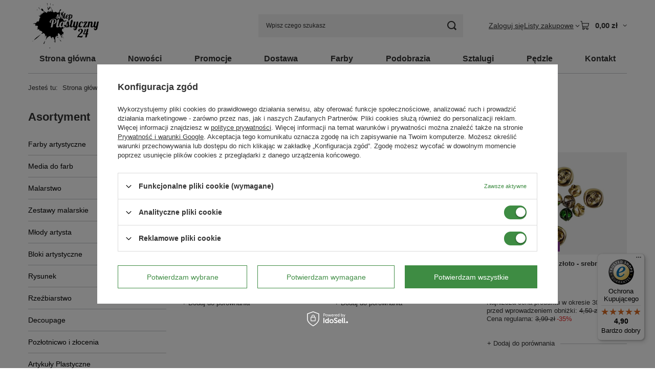

--- FILE ---
content_type: text/html; charset=utf-8
request_url: https://sklepplastyczny24.pl/pol_m_Ozdoby_Ozdoby-metalowe-7664.html
body_size: 20883
content:
<!DOCTYPE html>
<html lang="pl" class="--vat --gross " ><head><link rel="preload" as="image" fetchpriority="high" media="(max-width: 420px)" href="/hpeciai/a2e1df88a4281839458a6aafb7112f50/pol_is_Dzwoneczki-metalowe-ozdobne-15mm-24szt-125386.jpg"><link rel="preload" as="image" fetchpriority="high" media="(min-width: 420.1px)" href="/hpeciai/53d615dca4867bae12976a6202daa8bb/pol_il_Dzwoneczki-metalowe-ozdobne-15mm-24szt-125386.jpg"><link rel="preload" as="image" fetchpriority="high" media="(max-width: 420px)" href="/hpeciai/7ee70fca64a51e9d06b1602f3ecba6da/pol_is_Dzwoneczki-metalowe-zlote-i-srebrne-30szt-149173.jpg"><link rel="preload" as="image" fetchpriority="high" media="(min-width: 420.1px)" href="/hpeciai/5f8b03136d821812892ea643aab6c5d2/pol_il_Dzwoneczki-metalowe-zlote-i-srebrne-30szt-149173.jpg"><meta name="viewport" content="initial-scale = 1.0, maximum-scale = 5.0, width=device-width, viewport-fit=cover"><meta http-equiv="Content-Type" content="text/html; charset=utf-8"><meta http-equiv="X-UA-Compatible" content="IE=edge"><title>Ozdoby metalowe - sklepplastyczny24.pl</title><meta name="description" content="Ozdoby metalowe | Ozdoby - na łamach naszego sklepu - sklepplastyczny24.pl. Zapraszamy do zakupów!"><link rel="icon" href="/gfx/pol/favicon.ico"><meta name="theme-color" content="#3E8C43"><meta name="msapplication-navbutton-color" content="#3E8C43"><meta name="apple-mobile-web-app-status-bar-style" content="#3E8C43"><link rel="stylesheet" type="text/css" href="/gfx/pol/search_style.css.gzip?r=1765442354"><script>var app_shop={urls:{prefix:'data="/gfx/'.replace('data="', '')+'pol/',graphql:'/graphql/v1/'},vars:{meta:{viewportContent:'initial-scale = 1.0, maximum-scale = 5.0, width=device-width, viewport-fit=cover'},priceType:'gross',priceTypeVat:true,productDeliveryTimeAndAvailabilityWithBasket:false,geoipCountryCode:'US',fairShopLogo: { enabled: false, image: '/gfx/standards/safe_light.svg'},currency:{id:'PLN',symbol:'zł',country:'pl',format:'###,##0.00',beforeValue:false,space:true,decimalSeparator:',',groupingSeparator:' '},language:{id:'pol',symbol:'pl',name:'Polski'},omnibus:{enabled:true,rebateCodeActivate:false,hidePercentageDiscounts:false,},},txt:{priceTypeText:' brutto',},fn:{},fnrun:{},files:[],graphql:{}};const getCookieByName=(name)=>{const value=`; ${document.cookie}`;const parts = value.split(`; ${name}=`);if(parts.length === 2) return parts.pop().split(';').shift();return false;};if(getCookieByName('freeeshipping_clicked')){document.documentElement.classList.remove('--freeShipping');}if(getCookieByName('rabateCode_clicked')){document.documentElement.classList.remove('--rabateCode');}function hideClosedBars(){const closedBarsArray=JSON.parse(localStorage.getItem('closedBars'))||[];if(closedBarsArray.length){const styleElement=document.createElement('style');styleElement.textContent=`${closedBarsArray.map((el)=>`#${el}`).join(',')}{display:none !important;}`;document.head.appendChild(styleElement);}}hideClosedBars();</script><meta name="robots" content="index,follow"><meta name="rating" content="general"><meta name="Author" content="sklepplastyczny24.pl na bazie IdoSell (www.idosell.com/shop).">
<!-- Begin LoginOptions html -->

<style>
#client_new_social .service_item[data-name="service_Apple"]:before, 
#cookie_login_social_more .service_item[data-name="service_Apple"]:before,
.oscop_contact .oscop_login__service[data-service="Apple"]:before {
    display: block;
    height: 2.6rem;
    content: url('/gfx/standards/apple.svg?r=1743165583');
}
.oscop_contact .oscop_login__service[data-service="Apple"]:before {
    height: auto;
    transform: scale(0.8);
}
#client_new_social .service_item[data-name="service_Apple"]:has(img.service_icon):before,
#cookie_login_social_more .service_item[data-name="service_Apple"]:has(img.service_icon):before,
.oscop_contact .oscop_login__service[data-service="Apple"]:has(img.service_icon):before {
    display: none;
}
</style>

<!-- End LoginOptions html -->

<!-- Open Graph -->
<meta property="og:type" content="website"><meta property="og:url" content="https://sklepplastyczny24.pl/pol_m_Ozdoby_Ozdoby-metalowe-7664.html
"><meta property="og:title" content="Ozdoby metalowe - sklepplastyczny24.pl"><meta property="og:description" content="Ozdoby metalowe | Ozdoby - na łamach naszego sklepu - sklepplastyczny24.pl. Zapraszamy do zakupów!"><meta property="og:site_name" content="sklepplastyczny24.pl"><meta property="og:locale" content="pl_PL"><meta property="og:image" content="https://sklepplastyczny24.pl/hpeciai/f4a116f6a1bb376c0c68b73aa5162667/pol_pl_Dzwoneczki-metalowe-ozdobne-15mm-24szt-125386_4.jpg"><meta property="og:image:width" content="570"><meta property="og:image:height" content="570"><link rel="manifest" href="https://sklepplastyczny24.pl/data/include/pwa/7/manifest.json?t=3"><meta name="apple-mobile-web-app-capable" content="yes"><meta name="apple-mobile-web-app-status-bar-style" content="black"><meta name="apple-mobile-web-app-title" content="sklepplastyczny24.pl"><link rel="apple-touch-icon" href="/data/include/pwa/7/icon-128.png"><link rel="apple-touch-startup-image" href="/data/include/pwa/7/logo-512.png" /><meta name="msapplication-TileImage" content="/data/include/pwa/7/icon-144.png"><meta name="msapplication-TileColor" content="#2F3BA2"><meta name="msapplication-starturl" content="/"><script type="application/javascript">var _adblock = true;</script><script async src="/data/include/advertising.js"></script><script type="application/javascript">var statusPWA = {
                online: {
                    txt: "Połączono z internetem",
                    bg: "#5fa341"
                },
                offline: {
                    txt: "Brak połączenia z internetem",
                    bg: "#eb5467"
                }
            }</script><script async type="application/javascript" src="/ajax/js/pwa_online_bar.js?v=1&r=6"></script><script >
window.dataLayer = window.dataLayer || [];
window.gtag = function gtag() {
dataLayer.push(arguments);
}
gtag('consent', 'default', {
'ad_storage': 'denied',
'analytics_storage': 'denied',
'ad_personalization': 'denied',
'ad_user_data': 'denied',
'wait_for_update': 500
});

gtag('set', 'ads_data_redaction', true);
</script><script id="iaiscript_1" data-requirements="W10=" data-ga4_sel="ga4script">
window.iaiscript_1 = `<${'script'}  class='google_consent_mode_update'>
gtag('consent', 'update', {
'ad_storage': 'granted',
'analytics_storage': 'granted',
'ad_personalization': 'granted',
'ad_user_data': 'granted'
});
</${'script'}>`;
</script>
<!-- End Open Graph -->

<link rel="canonical" href="https://sklepplastyczny24.pl/pol_m_Ozdoby_Ozdoby-metalowe-7664.html" />

                <!-- Global site tag (gtag.js) -->
                <script  async src="https://www.googletagmanager.com/gtag/js?id=AW-591618074"></script>
                <script >
                    window.dataLayer = window.dataLayer || [];
                    window.gtag = function gtag(){dataLayer.push(arguments);}
                    gtag('js', new Date());
                    
                    gtag('config', 'AW-591618074', {"allow_enhanced_conversions":true});

                </script>
                
<!-- Begin additional html or js -->


<!--40|7|16-->
<!-- Global site tag (gtag.js) - Google Analytics -->
<script async src="https://www.googletagmanager.com/gtag/js?id=UA-152929113-1"></script>
<script>
  window.dataLayer = window.dataLayer || [];
  function gtag(){dataLayer.push(arguments);}
  gtag('js', new Date());

  gtag('config', 'UA-152929113-1');
</script>

<!--41|7|16-->
<meta name="google-site-verification" content="mmFV3HMwKqPCzVs3UVxuAqAOlKXIZYlmcnZ3pe1YHLI" />
<!--42|7|16| modified: 2021-01-19 08:02:03-->
<style>
.kac-sm-panel{
position: fixed;
top: 200px;
right: -102px;
text-align: left;
z-index: 9999;
}
.kac-sm-panel ul{
list-style-type: none;
}
.kac-sm-panel li{
border-radius: 5px;
width: 140px;
height: 40px;
padding: 5px;
margin: 3px 0px;
position: relative;
right: 0px;
box-sizing: initial;
display: block;
}
.kac-sm-panel li a img {border-width: 3px;}
.kac-sm-panel span{
width: 80px;
display: inline;
font-size: 16px;
vertical-align: middle;
padding-bottom: 13px;
position: absolute;
top: 15px;
left: 50px;
color: #FFF;
font-family: sans-serif;
font-weight: 700;
}
.kac-sm-text-black {
color: #000000 !important;
}
.kac-sm-panel a{
text-decoration: none;
}
.kac-sm-block{
transition: right 0.5s ease-out 0s;
}
.kac-sm-block:hover{
right: 90px;
}

.kac-sm-fb{
background: none repeat scroll 0% 0% #295C9E;
}.kac-sm-gplus{
background: none repeat scroll 0% 0% #DC4A3D;
}.kac-sm-pkt{
background: none repeat scroll 0% 0% #FFFFFF;
border: 1px solid #ccc;
}.kac-sm-gmb{
background: none repeat scroll 0% 0% #FFFFFF;
border: 1px solid #ccc;
}.kac-sm-instagram{
background: none repeat scroll 0% 0% #FFFFFF;
border: 1px solid #ccc;
}.kac-sm-twitter{
background: none repeat scroll 0% 0% #16B9ED;
}.kac-sm-blog{
background: none repeat scroll 0% 0% #0171BB;
}.kac-sm-pinterest{
background: none repeat scroll 0% 0% #D73532;
}.kac-sm-youtube{
background: none repeat scroll 0% 0% #E32C26;
}.kac-sm-goldenline{
background: none repeat scroll 0% 0% #FFFFFF;
}.kac-sm-allegro{
background: none repeat scroll 0% 0% #FF5A00;
}.kac-sm-linkedin{
background: none repeat scroll 0% 0% #0097BD;
}.kac-sm-googlekspert{
background: none repeat scroll 0% 0% #FFFFFF;
}.kac-sm-payback{
background: none repeat scroll 0% 0% #00349A;
}
@media screen and (max-width:640px){ .kac-sm-panel{display:none;} }
/* #content a{color: #4b88ae;} */

</style>
<!--57|7|27| modified: 2023-06-23 12:04:49-->
<style>
.navbar-nav{
 justify-content: space-around; 
}
</style>

<!-- End additional html or js -->
</head><body><div id="container" class="search_page container max-width-1200"><header class=" commercial_banner"><script class="ajaxLoad">app_shop.vars.vat_registered="true";app_shop.vars.currency_format="###,##0.00";app_shop.vars.currency_before_value=false;app_shop.vars.currency_space=true;app_shop.vars.symbol="zł";app_shop.vars.id="PLN";app_shop.vars.baseurl="http://sklepplastyczny24.pl/";app_shop.vars.sslurl="https://sklepplastyczny24.pl/";app_shop.vars.curr_url="%2Fpol_m_Ozdoby_Ozdoby-metalowe-7664.html";var currency_decimal_separator=',';var currency_grouping_separator=' ';app_shop.vars.blacklist_extension=["exe","com","swf","js","php"];app_shop.vars.blacklist_mime=["application/javascript","application/octet-stream","message/http","text/javascript","application/x-deb","application/x-javascript","application/x-shockwave-flash","application/x-msdownload"];app_shop.urls.contact="/contact-pol.html";</script><div id="viewType" style="display:none"></div><div id="menu_skip" class="menu_skip"><a href="#layout" class="btn --outline --medium menu_skip__link --layout">Przejdź do zawartości strony</a><a href="#menu_categories" class="btn --outline --medium menu_skip__link --menu">Przejdź do kategorii</a></div><div id="logo" class="d-flex align-items-center"><a href="/" target="_self" aria-label="Logo sklepu"><img src="/data/gfx/mask/pol/logo_7_big.png" alt="Sklep Plastyczny 24" width="235" height="153"></a></div><form action="https://sklepplastyczny24.pl/search.php" method="get" id="menu_search" class="menu_search"><a href="#showSearchForm" class="menu_search__mobile" aria-label="Szukaj"></a><div class="menu_search__block"><div class="menu_search__item --input"><input class="menu_search__input" type="text" name="text" autocomplete="off" placeholder="Wpisz czego szukasz" aria-label="Wpisz czego szukasz"><button class="menu_search__submit" type="submit" aria-label="Szukaj"></button></div><div class="menu_search__item --results search_result"></div></div></form><div id="menu_top" class="menu_top"><div class="account_links"><a class="account_links__item" href="https://sklepplastyczny24.pl/login.php"><span class="account_links__text --logged-out">Zaloguj się</span></a></div><div class="shopping_list_top hover__wrapper" data-empty="true"><a href="https://sklepplastyczny24.pl/pl/shoppinglist/" class="wishlist_link slt_link --empty" aria-label="Listy zakupowe"><span class="slt_link__text">Listy zakupowe</span></a><div class="slt_lists hover__element"><ul class="slt_lists__nav"><li class="slt_lists__nav_item" data-list_skeleton="true" data-list_id="true" data-shared="true"><a href="#" class="slt_lists__nav_link" data-list_href="true"><span class="slt_lists__nav_name" data-list_name="true"></span><span class="slt_lists__count" data-list_count="true">0</span></a></li><li class="slt_lists__nav_item --empty"><a class="slt_lists__nav_link --empty" href="https://sklepplastyczny24.pl/pl/shoppinglist/"><span class="slt_lists__nav_name" data-list_name="true">Lista zakupowa</span><span class="slt_lists__count" data-list_count="true">0</span></a></li></ul></div></div><div id="menu_basket" class="top_basket hover__wrapper --skeleton --mobile_hide"><a class="top_basket__sub" title="Przejdź do koszyka" href="/basketedit.php" aria-label="Wartość koszyka: 0,00 zł"><span class="badge badge-info"></span><strong class="top_basket__price">0,00 zł</strong></a><div class="top_basket__express_checkout_container"><express-checkout type="basket"></express-checkout></div><script>
        app_shop.vars.cache_html = true;
      </script><div class="top_basket__details hover__element --skeleton"><div class="top_basket__skeleton --name"></div><div class="top_basket__skeleton --product"></div><div class="top_basket__skeleton --product"></div><div class="top_basket__skeleton --product --last"></div><div class="top_basket__skeleton --sep"></div><div class="top_basket__skeleton --summary"></div></div></div><template id="top_basket_product"><div class="top_basket__product"><a class="top_basket__img" title=""><picture><source type="image/webp" srcset=""></source><img src="" alt=""></picture></a><a class="top_basket__link" title=""></a><div class="top_basket__prices"><span class="top_basket__price"></span><span class="top_basket__unit"></span><span class="top_basket__vat"></span></div></div></template><template id="top_basket_summary"><div class="top_basket__summary_shipping_free"><span class="top_basket__summary_label --freeshipping_limit">Do darmowej dostawy brakuje <span class="top_basket__summary_value"></span></span><span class="progress_bar"><span class="progress_bar__value"></span></span></div><div class="top_basket__summary_item --worth"><span class="top_basket__summary_label">Wartość zamówienia:</span><b class="top_basket__summary_value"></b></div><div class="top_basket__summary_item --shipping"><span class="top_basket__summary_label">Koszt przesyłki:</span><b class="top_basket__summary_value"></b></div><div class="top_basket__buttons"><a class="btn --solid --large" data-ec-class="btn --outline --large" title="Przejdź do koszyka" href="/basketedit.php">
        Przejdź do koszyka
      </a><div id="top_basket__express_checkout_placeholder"></div></div></template><template id="top_basket_details"><div class="top_basket__details hover__element"><div class="top_basket__details_sub"><div class="headline"><span class="headline__name">Twój koszyk (<span class="top_basket__count"></span>)</span></div><div class="top_basket__products"></div><div class="top_basket__summary"></div></div></div></template></div><nav id="menu_categories3" class="wide"><button type="button" class="navbar-toggler" aria-label="Menu"><i class="icon-reorder"></i></button><div class="navbar-collapse" id="menu_navbar3"><ul class="navbar-nav mx-md-n2"><li class="nav-item"><span class="nav-link-wrapper"><a  href="/" target="_self" title="Strona główna" class="nav-link --l1" >Strona główna</a></span></li><li class="nav-item"><span class="nav-link-wrapper"><a  href="https://sklepplastyczny24.pl/Nowosc-snewproducts-pol.html" target="_self" title="Nowości" class="nav-link --l1" >Nowości</a></span></li><li class="nav-item"><span class="nav-link-wrapper"><a  href="https://sklepplastyczny24.pl/Promocja-spromo-pol.html?promo=y" target="_self" title="Promocje" class="nav-link --l1" >Promocje</a></span></li><li class="nav-item"><span class="nav-link-wrapper"><a  href="https://sklepplastyczny24.pl/pol-delivery.html" target="_self" title="Dostawa" class="nav-link --l1" >Dostawa</a></span></li><li class="nav-item"><span class="nav-link-wrapper"><a  href="https://sklepplastyczny24.pl/pol_m_Farby-7612.html" target="_self" title="Farby" class="nav-link --l1" >Farby</a></span></li><li class="nav-item"><span class="nav-link-wrapper"><a  href="https://sklepplastyczny24.pl/pol_m_Malarstwo_Podobrazia-7453.html" target="_self" title="Podobrazia" class="nav-link --l1" >Podobrazia</a></span></li><li class="nav-item"><span class="nav-link-wrapper"><a  href="https://sklepplastyczny24.pl/pol_m_Malarstwo_Sztalugi-7456.html" target="_self" title="Sztalugi" class="nav-link --l1" >Sztalugi</a></span></li><li class="nav-item"><span class="nav-link-wrapper"><a  href="https://sklepplastyczny24.pl/pol_m_Malarstwo_Pedzle-7452.html" target="_self" title="Pędzle" class="nav-link --l1" >Pędzle</a></span></li><li class="nav-item"><span class="nav-link-wrapper"><a  href="/pol_m_Kontakt-7502.html" target="_self" title="Kontakt" class="nav-link --l1" >Kontakt</a></span></li></ul></div></nav><div id="breadcrumbs" class="breadcrumbs"><div class="back_button"><button id="back_button"><i class="icon-angle-left"></i> Wstecz</button></div><nav class="list_wrapper" aria-label="Nawigacja okruszkowa"><ol><li><span>Jesteś tu:  </span></li><li class="bc-main"><span><a href="/">Strona główna</a></span></li><li class="bc-item-1 --more"><a href="/pol_m_Ozdoby-7652.html">Ozdoby</a><ul class="breadcrumbs__sub"><li class="breadcrumbs__item"><a class="breadcrumbs__link --link" href="/pol_m_Ozdoby_Brokat-7653.html">Brokat</a></li><li class="breadcrumbs__item"><a class="breadcrumbs__link --link" href="/pol_m_Ozdoby_Cekiny-7662.html">Cekiny</a></li><li class="breadcrumbs__item"><a class="breadcrumbs__link --link" href="/pol_m_Ozdoby_Druciki-kreatywne-7669.html">Druciki kreatywne</a></li><li class="breadcrumbs__item"><a class="breadcrumbs__link --link" href="/pol_m_Ozdoby_Filc-i-pianki-7659.html">Filc i pianki</a></li><li class="breadcrumbs__item"><a class="breadcrumbs__link --link" href="/pol_m_Ozdoby_Guziki-i-spinacze-7667.html">Guziki i spinacze</a></li><li class="breadcrumbs__item"><a class="breadcrumbs__link --link" href="/pol_m_Ozdoby_Koraliki-7665.html">Koraliki</a></li><li class="breadcrumbs__item"><a class="breadcrumbs__link --link" href="/pol_m_Ozdoby_Koronki-i-kokardki-7666.html">Koronki i kokardki</a></li><li class="breadcrumbs__item"><a class="breadcrumbs__link --link" href="/pol_m_Ozdoby_Naklejki-7668.html">Naklejki</a></li><li class="breadcrumbs__item"><a class="breadcrumbs__link --link" href="/pol_m_Ozdoby_Oczka-7656.html">Oczka</a></li><li class="breadcrumbs__item"><a class="breadcrumbs__link --link" href="/pol_m_Ozdoby_Ozdoby-metalowe-7664.html">Ozdoby metalowe</a></li><li class="breadcrumbs__item"><a class="breadcrumbs__link --link" href="/pol_m_Ozdoby_Perelki-i-krysztalki-7658.html">Perełki i kryształki</a></li><li class="breadcrumbs__item"><a class="breadcrumbs__link --link" href="/pol_m_Ozdoby_Platki-sniegu-snieg-7655.html">Płatki śniegu/śnieg</a></li><li class="breadcrumbs__item"><a class="breadcrumbs__link --link" href="/pol_m_Ozdoby_Piorka-7660.html">Piórka</a></li><li class="breadcrumbs__item"><a class="breadcrumbs__link --link" href="/pol_m_Ozdoby_Szpilki-dekoracyjne-7661.html">Szpilki dekoracyjne</a></li><li class="breadcrumbs__item"><a class="breadcrumbs__link --link" href="/pol_m_Ozdoby_Pompony-7657.html">Pompony</a></li><li class="breadcrumbs__item"><a class="breadcrumbs__link --link" href="/pol_m_Ozdoby_Sznurki-7663.html">Sznurki</a></li><li class="breadcrumbs__item"><a class="breadcrumbs__link --link" href="/pol_m_Ozdoby_Tasmy-7670.html">Taśmy</a></li><li class="breadcrumbs__item"><a class="breadcrumbs__link --link" href="/pol_m_Ozdoby_Inne-7654.html">Inne</a></li></ul></li><li class="bc-item-2 bc-active" aria-current="page"><span>Ozdoby metalowe</span></li></ol></nav></div></header><div id="layout" class="row clearfix"><aside class="col-md-3 col-xl-2" aria-label="Kategorie, filtry i strefy produktowe"><section class="shopping_list_menu"><div class="shopping_list_menu__block --lists slm_lists" data-empty="true"><a href="#showShoppingLists" class="slm_lists__label">Listy zakupowe</a><ul class="slm_lists__nav"><li class="slm_lists__nav_item" data-list_skeleton="true" data-list_id="true" data-shared="true"><a href="#" class="slm_lists__nav_link" data-list_href="true"><span class="slm_lists__nav_name" data-list_name="true"></span><span class="slm_lists__count" data-list_count="true">0</span></a></li><li class="slm_lists__nav_header"><a href="#hidehoppingLists" class="slm_lists__label"><span class="sr-only">Wróć</span>Listy zakupowe</a></li><li class="slm_lists__nav_item --empty"><a class="slm_lists__nav_link --empty" href="https://sklepplastyczny24.pl/pl/shoppinglist/"><span class="slm_lists__nav_name" data-list_name="true">Lista zakupowa</span><span class="sr-only">ilość produktów: </span><span class="slm_lists__count" data-list_count="true">0</span></a></li></ul><a href="#manage" class="slm_lists__manage d-none align-items-center d-md-flex">Zarządzaj listami</a></div><div class="shopping_list_menu__block --bought slm_bought"><a class="slm_bought__link d-flex" href="https://sklepplastyczny24.pl/products-bought.php">
				Lista dotychczas zamówionych produktów
			</a></div><div class="shopping_list_menu__block --info slm_info"><strong class="slm_info__label d-block mb-3">Jak działa lista zakupowa?</strong><ul class="slm_info__list"><li class="slm_info__list_item d-flex mb-3">
					Po zalogowaniu możesz umieścić i przechowywać na liście zakupowej dowolną liczbę produktów nieskończenie długo.
				</li><li class="slm_info__list_item d-flex mb-3">
					Dodanie produktu do listy zakupowej nie oznacza automatycznie jego rezerwacji.
				</li><li class="slm_info__list_item d-flex mb-3">
					Dla niezalogowanych klientów lista zakupowa przechowywana jest do momentu wygaśnięcia sesji (około 24h).
				</li></ul></div></section><div id="mobileCategories" class="mobileCategories"><div class="mobileCategories__item --menu"><button type="button" class="mobileCategories__link --active" data-ids="#menu_search,.shopping_list_menu,#menu_search,#menu_navbar,#menu_navbar3, #menu_blog">
                            Menu
                        </button></div><div class="mobileCategories__item --account"><button type="button" class="mobileCategories__link" data-ids="#menu_contact,#login_menu_block">
                            Konto
                        </button></div></div><div class="setMobileGrid" data-item="#menu_navbar"></div><div class="setMobileGrid" data-item="#menu_navbar3" data-ismenu1="true"></div><div class="setMobileGrid" data-item="#menu_blog"></div><div class="login_menu_block d-lg-none" id="login_menu_block"><a class="sign_in_link" href="/login.php" title=""><i class="icon-user"></i><span>Zaloguj się</span></a><a class="registration_link" href="https://sklepplastyczny24.pl/client-new.php?register"><i class="icon-lock"></i><span>Zarejestruj się</span></a><a class="order_status_link" href="/order-open.php" title=""><i class="icon-globe"></i><span>Sprawdź status zamówienia</span></a></div><div class="setMobileGrid" data-item="#menu_contact"></div><div class="setMobileGrid" data-item="#menu_settings"></div><nav id="menu_categories" class="col-md-12 px-0" aria-label="Kategorie główne"><h2 class="big_label"><a href="/categories.php" title="Kliknij, by zobaczyć wszystkie kategorie">Asortyment</a></h2><button type="button" class="navbar-toggler" aria-label="Menu"><i class="icon-reorder"></i></button><div class="navbar-collapse" id="menu_navbar"><ul class="navbar-nav"><li class="nav-item"><a  href="/pol_m_Farby-artystyczne-7612.html" target="_self" title="Farby artystyczne" class="nav-link noevent" >Farby artystyczne</a><ul class="navbar-subnav"><li class="nav-header"><a href="#backLink" class="nav-header__backLink"><i class="icon-angle-left"></i></a><a  href="/pol_m_Farby-artystyczne-7612.html" target="_self" title="Farby artystyczne" class="nav-link noevent" >Farby artystyczne</a></li><li class="nav-item"><a  href="/pol_m_Farby-artystyczne_Farby-do-tkanin-7614.html" target="_self" title="Farby do tkanin" class="nav-link" >Farby do tkanin</a></li><li class="nav-item"><a  href="/pol_m_Farby-artystyczne_Farby-do-szkla-i-ceramiki-7613.html" target="_self" title="Farby do szkła i ceramiki" class="nav-link" >Farby do szkła i ceramiki</a></li><li class="nav-item"><a  href="/pol_m_Farby-artystyczne_Farby-do-twarzy-i-ciala-7615.html" target="_self" title="Farby do twarzy i ciała" class="nav-link" >Farby do twarzy i ciała</a></li><li class="nav-item"><a  href="/pol_m_Farby-artystyczne_Farby-akrylowe-7616.html" target="_self" title="Farby akrylowe" class="nav-link" >Farby akrylowe</a></li><li class="nav-item"><a  href="/pol_m_Farby-artystyczne_Farby-akwarelowe-7617.html" target="_self" title="Farby akwarelowe" class="nav-link" >Farby akwarelowe</a></li><li class="nav-item"><a  href="/pol_m_Farby-artystyczne_Farby-gwasze-tempery-i-plakatowe-7618.html" target="_self" title="Farby gwasze, tempery i plakatowe" class="nav-link" >Farby gwasze, tempery i plakatowe</a></li><li class="nav-item"><a  href="/pol_m_Farby-artystyczne_Farby-olejne-7619.html" target="_self" title="Farby olejne" class="nav-link" >Farby olejne</a></li><li class="nav-item"><a  href="/pol_m_Farby-artystyczne_Farby-w-sprayu-7621.html" target="_self" title="Farby w sprayu" class="nav-link" >Farby w sprayu</a></li><li class="nav-item"><a  href="/pol_m_Farby-artystyczne_Farby-metaliczne-7622.html" target="_self" title="Farby metaliczne" class="nav-link" >Farby metaliczne</a></li></ul></li><li class="nav-item"><a  href="/pol_m_Media-do-farb-7597.html" target="_self" title="Media do farb" class="nav-link noevent" >Media do farb</a><ul class="navbar-subnav"><li class="nav-header"><a href="#backLink" class="nav-header__backLink"><i class="icon-angle-left"></i></a><a  href="/pol_m_Media-do-farb-7597.html" target="_self" title="Media do farb" class="nav-link noevent" >Media do farb</a></li><li class="nav-item"><a  href="/pol_m_Media-do-farb_Gesso-i-grunty-7598.html" target="_self" title="Gesso i grunty" class="nav-link" >Gesso i grunty</a></li><li class="nav-item"><a  href="/pol_m_Media-do-farb_Media-do-farb-akrylowych-7988.html" target="_self" title="Media do farb akrylowych " class="nav-link" >Media do farb akrylowych </a></li><li class="nav-item"><a  href="/pol_m_Media-do-farb_Media-do-farb-akwarelowych-7989.html" target="_self" title="Media do farb akwarelowych" class="nav-link" >Media do farb akwarelowych</a></li><li class="nav-item"><a  href="/pol_m_Media-do-farb_Media-do-farb-olejnych-7987.html" target="_self" title="Media do farb olejnych " class="nav-link" >Media do farb olejnych </a></li><li class="nav-item"><a  href="/pol_m_Media-do-farb_Media-do-gwaszy-i-temper-7991.html" target="_self" title="Media do gwaszy i temper" class="nav-link" >Media do gwaszy i temper</a></li><li class="nav-item"><a  href="/pol_m_Media-do-farb_Media-do-techniki-pouring-7599.html" target="_self" title="Media do techniki pouring" class="nav-link" >Media do techniki pouring</a></li><li class="nav-item"><a  href="/pol_m_Media-do-farb_Werniksy-i-fiksatywy-7600.html" target="_self" title="Werniksy i fiksatywy" class="nav-link" >Werniksy i fiksatywy</a></li><li class="nav-item"><a  href="/pol_m_Media-do-farb_Pasty-strukturalne-7993.html" target="_self" title="Pasty strukturalne" class="nav-link" >Pasty strukturalne</a></li><li class="nav-item"><a  href="/pol_m_Media-do-farb_Rozpuszczalniki-7601.html" target="_self" title="Rozpuszczalniki" class="nav-link" >Rozpuszczalniki</a></li><li class="nav-item"><a  href="/pol_m_Media-do-farb_Terpentyny-7603.html" target="_self" title="Terpentyny" class="nav-link" >Terpentyny</a></li><li class="nav-item"><a  href="/pol_m_Media-do-farb_Sykatywy-7990.html" target="_self" title="Sykatywy" class="nav-link" >Sykatywy</a></li><li class="nav-item"><a  href="/pol_m_Media-do-farb_Oleje-malarskie-7604.html" target="_self" title="Oleje malarskie " class="nav-link" >Oleje malarskie </a></li></ul></li><li class="nav-item"><a  href="/pol_m_Malarstwo-7441.html" target="_self" title="Malarstwo" class="nav-link noevent" >Malarstwo</a><ul class="navbar-subnav"><li class="nav-header"><a href="#backLink" class="nav-header__backLink"><i class="icon-angle-left"></i></a><a  href="/pol_m_Malarstwo-7441.html" target="_self" title="Malarstwo" class="nav-link noevent" >Malarstwo</a></li><li class="nav-item"><a  href="/pol_m_Malarstwo_Podobrazia-7453.html" target="_self" title="Podobrazia" class="nav-link" >Podobrazia</a></li><li class="nav-item"><a  href="/pol_m_Malarstwo_Malowanie-po-numerach-7998.html" target="_self" title="Malowanie po numerach" class="nav-link" >Malowanie po numerach</a></li><li class="nav-item"><a  href="/pol_m_Malarstwo_Bloki-i-plotna-malarskie-7630.html" target="_self" title="Bloki i płótna malarskie" class="nav-link" >Bloki i płótna malarskie</a></li><li class="nav-item"><a  href="/pol_m_Malarstwo_Tablice-i-panele-malarskie-7457.html" target="_self" title="Tablice i panele malarskie" class="nav-link" >Tablice i panele malarskie</a></li><li class="nav-item"><a  href="/pol_m_Malarstwo_Pedzle-malarskie-7452.html" target="_self" title="Pędzle malarskie" class="nav-link noevent" >Pędzle malarskie</a><ul class="navbar-subsubnav"><li class="nav-header"><a href="#backLink" class="nav-header__backLink"><i class="icon-angle-left"></i></a><a  href="/pol_m_Malarstwo_Pedzle-malarskie-7452.html" target="_self" title="Pędzle malarskie" class="nav-link noevent" >Pędzle malarskie</a></li><li class="nav-item"><a  href="/pol_m_Malarstwo_Pedzle-malarskie_Pedzle-naturalne-7624.html" target="_self" title="Pędzle naturalne" class="nav-link" >Pędzle naturalne</a></li><li class="nav-item"><a  href="/pol_m_Malarstwo_Pedzle-malarskie_Pedzle-syntetyczne-7625.html" target="_self" title="Pędzle syntetyczne" class="nav-link" >Pędzle syntetyczne</a></li><li class="nav-item"><a  href="/pol_m_Malarstwo_Pedzle-malarskie_Pedzle-gabkowe-7626.html" target="_self" title="Pędzle gąbkowe" class="nav-link" >Pędzle gąbkowe</a></li><li class="nav-item"><a  href="/pol_m_Malarstwo_Pedzle-malarskie_Pedzelki-na-wode-7628.html" target="_self" title="Pędzelki na wodę" class="nav-link" >Pędzelki na wodę</a></li><li class="nav-item"><a  href="/pol_m_Malarstwo_Pedzle-malarskie_Pedzle-gumowe-7629.html" target="_self" title="Pędzle gumowe" class="nav-link" >Pędzle gumowe</a></li><li class="nav-item"><a  href="/pol_m_Malarstwo_Pedzle-malarskie_Akcesoria-do-pedzli-7627.html" target="_self" title="Akcesoria do pędzli" class="nav-link" >Akcesoria do pędzli</a></li></ul></li><li class="nav-item"><a  href="/pol_m_Malarstwo_Sztalugi-malarskie-7456.html" target="_self" title="Sztalugi malarskie" class="nav-link" >Sztalugi malarskie</a></li><li class="nav-item"><a  href="/pol_m_Malarstwo_Paletki-malarskie-7451.html" target="_self" title="Paletki malarskie" class="nav-link" >Paletki malarskie</a></li><li class="nav-item"><a  href="/pol_m_Malarstwo_Szpachelki-malarskie-7455.html" target="_self" title="Szpachelki malarskie" class="nav-link" >Szpachelki malarskie</a></li></ul></li><li class="nav-item"><a  href="/pol_m_Zestawy-malarskie-7586.html" target="_self" title="Zestawy malarskie" class="nav-link noevent" >Zestawy malarskie</a></li><li class="nav-item"><a  href="/pol_m_Mlody-artysta-7719.html" target="_self" title="Młody artysta " class="nav-link noevent" >Młody artysta </a><ul class="navbar-subnav"><li class="nav-header"><a href="#backLink" class="nav-header__backLink"><i class="icon-angle-left"></i></a><a  href="/pol_m_Mlody-artysta-7719.html" target="_self" title="Młody artysta " class="nav-link noevent" >Młody artysta </a></li><li class="nav-item"><a  href="/pol_m_Mlody-artysta-_Zestawy-malarskie-7720.html" target="_self" title="Zestawy malarskie " class="nav-link" >Zestawy malarskie </a></li><li class="nav-item"><a  href="/pol_m_Mlody-artysta-_Prace-kreatywne-7721.html" target="_self" title="Prace kreatywne" class="nav-link" >Prace kreatywne</a></li><li class="nav-item"><a  href="/pol_m_Mlody-artysta-_Zestawy-rysunkowe-7722.html" target="_self" title="Zestawy rysunkowe" class="nav-link" >Zestawy rysunkowe</a></li></ul></li><li class="nav-item"><a  href="/pol_m_Bloki-artystyczne-7979.html" target="_self" title="Bloki artystyczne" class="nav-link" >Bloki artystyczne</a><ul class="navbar-subnav"><li class="nav-header"><a href="#backLink" class="nav-header__backLink"><i class="icon-angle-left"></i></a><a  href="/pol_m_Bloki-artystyczne-7979.html" target="_self" title="Bloki artystyczne" class="nav-link" >Bloki artystyczne</a></li><li class="nav-item"><a  href="/pol_m_Bloki-artystyczne_Bloki-do-farb-akwarelowych-7980.html" target="_self" title="Bloki do farb akwarelowych " class="nav-link" >Bloki do farb akwarelowych </a></li><li class="nav-item"><a  href="/pol_m_Bloki-artystyczne_Bloki-do-farb-akrylowych-7981.html" target="_self" title="Bloki do farb akrylowych " class="nav-link" >Bloki do farb akrylowych </a></li><li class="nav-item"><a  href="/pol_m_Bloki-artystyczne_Bloki-do-farb-olejnych-7982.html" target="_self" title="Bloki do farb olejnych " class="nav-link" >Bloki do farb olejnych </a></li><li class="nav-item"><a  href="/pol_m_Bloki-artystyczne_Bloki-do-gwaszy-i-temper-7995.html" target="_self" title="Bloki do gwaszy i temper" class="nav-link" >Bloki do gwaszy i temper</a></li><li class="nav-item"><a  href="/pol_m_Bloki-artystyczne_Bloki-do-pasteli-7983.html" target="_self" title="Bloki do pasteli " class="nav-link" >Bloki do pasteli </a></li><li class="nav-item"><a  href="/pol_m_Bloki-artystyczne_Bloki-do-markerow-i-pisakow-7984.html" target="_self" title="Bloki do markerów i pisaków" class="nav-link" >Bloki do markerów i pisaków</a></li><li class="nav-item"><a  href="/pol_m_Bloki-artystyczne_Bloki-do-kaligrafii-7985.html" target="_self" title="Bloki do kaligrafii" class="nav-link" >Bloki do kaligrafii</a></li><li class="nav-item"><a  href="/pol_m_Bloki-artystyczne_Bloki-do-szkicowania-i-rysowania-7986.html" target="_self" title="Bloki do szkicowania i rysowania" class="nav-link" >Bloki do szkicowania i rysowania</a></li></ul></li><li class="nav-item"><a  href="/pol_m_Rysunek-7465.html" target="_self" title="Rysunek" class="nav-link noevent" >Rysunek</a><ul class="navbar-subnav"><li class="nav-header"><a href="#backLink" class="nav-header__backLink"><i class="icon-angle-left"></i></a><a  href="/pol_m_Rysunek-7465.html" target="_self" title="Rysunek" class="nav-link noevent" >Rysunek</a></li><li class="nav-item"><a  href="/pol_m_Rysunek_Teczki-i-tuby-7466.html" target="_self" title="Teczki i tuby" class="nav-link" >Teczki i tuby</a></li><li class="nav-item"><a  href="/pol_m_Rysunek_Bloki-i-szkicowniki-7467.html" target="_self" title="Bloki i szkicowniki" class="nav-link" >Bloki i szkicowniki</a></li><li class="nav-item"><a  href="/pol_m_Rysunek_Kredki-7468.html" target="_self" title="Kredki" class="nav-link" >Kredki</a></li><li class="nav-item"><a  href="/pol_m_Rysunek_Markery-i-pisaki-7469.html" target="_self" title="Markery i pisaki" class="nav-link noevent" >Markery i pisaki</a><ul class="navbar-subsubnav"><li class="nav-header"><a href="#backLink" class="nav-header__backLink"><i class="icon-angle-left"></i></a><a  href="/pol_m_Rysunek_Markery-i-pisaki-7469.html" target="_self" title="Markery i pisaki" class="nav-link noevent" >Markery i pisaki</a></li><li class="nav-item"><a  href="/pol_m_Rysunek_Markery-i-pisaki_Cienkopisy-7589.html" target="_self" title="Cienkopisy" class="nav-link" >Cienkopisy</a></li><li class="nav-item"><a  href="/pol_m_Rysunek_Markery-i-pisaki_Do-drewna-7594.html" target="_self" title="Do drewna" class="nav-link" >Do drewna</a></li><li class="nav-item"><a  href="/pol_m_Rysunek_Markery-i-pisaki_Do-tkanin-7587.html" target="_self" title="Do tkanin" class="nav-link" >Do tkanin</a></li><li class="nav-item"><a  href="/pol_m_Rysunek_Markery-i-pisaki_Do-szkla-i-porcelany-7689.html" target="_self" title="Do szkła i porcelany" class="nav-link" >Do szkła i porcelany</a></li><li class="nav-item"><a  href="/pol_m_Rysunek_Markery-i-pisaki_Na-bazie-wody-7591.html" target="_self" title="Na bazie wody" class="nav-link" >Na bazie wody</a></li><li class="nav-item"><a  href="/pol_m_Rysunek_Markery-i-pisaki_Olejowe-7588.html" target="_self" title="Olejowe" class="nav-link" >Olejowe</a></li><li class="nav-item"><a  href="/pol_m_Rysunek_Markery-i-pisaki_Promarkery-7590.html" target="_self" title="Promarkery" class="nav-link" >Promarkery</a></li><li class="nav-item"><a  href="/pol_m_Rysunek_Markery-i-pisaki_Zelpeny-i-dlugopisy-7593.html" target="_self" title="Żelpeny i długopisy" class="nav-link" >Żelpeny i długopisy</a></li></ul></li><li class="nav-item"><a  href="/pol_m_Rysunek_Pastele-7476.html" target="_self" title="Pastele" class="nav-link" >Pastele</a></li><li class="nav-item"><a  href="/pol_m_Rysunek_Olowki-7470.html" target="_self" title="Ołówki" class="nav-link" >Ołówki</a></li><li class="nav-item"><a  href="/pol_m_Rysunek_Gumki-7471.html" target="_self" title="Gumki" class="nav-link" >Gumki</a></li><li class="nav-item"><a  href="/pol_m_Rysunek_Wegle-rysunkowe-7472.html" target="_self" title="Węgle rysunkowe" class="nav-link" >Węgle rysunkowe</a></li><li class="nav-item"><a  href="/pol_m_Rysunek_Temperowki-i-ostrza-7473.html" target="_self" title="Temperówki i ostrza" class="nav-link" >Temperówki i ostrza</a></li><li class="nav-item"><a  href="/pol_m_Rysunek_Linijki-i-szablony-7474.html" target="_self" title="Linijki i szablony" class="nav-link" >Linijki i szablony</a></li><li class="nav-item"><a  href="/pol_m_Rysunek_Akcesoria-7477.html" target="_self" title="Akcesoria" class="nav-link" >Akcesoria</a></li><li class="nav-item"><a  href="/pol_m_Rysunek_Zestawy-7479.html" target="_self" title="Zestawy" class="nav-link" >Zestawy</a></li></ul></li><li class="nav-item"><a  href="/pol_m_Rzezbiarstwo-7460.html" target="_self" title="Rzeźbiarstwo" class="nav-link noevent" >Rzeźbiarstwo</a><ul class="navbar-subnav"><li class="nav-header"><a href="#backLink" class="nav-header__backLink"><i class="icon-angle-left"></i></a><a  href="/pol_m_Rzezbiarstwo-7460.html" target="_self" title="Rzeźbiarstwo" class="nav-link noevent" >Rzeźbiarstwo</a></li><li class="nav-item"><a  href="/pol_m_Rzezbiarstwo_Glina-7461.html" target="_self" title="Glina" class="nav-link" >Glina</a></li><li class="nav-item"><a  href="/pol_m_Rzezbiarstwo_Modelina-i-masy-plastyczne-7595.html" target="_self" title="Modelina i masy plastyczne" class="nav-link" >Modelina i masy plastyczne</a></li><li class="nav-item"><a  href="/pol_m_Rzezbiarstwo_Dluta-szpatulki-i-lopatki-7464.html" target="_self" title="Dłuta, szpatułki i łopatki" class="nav-link" >Dłuta, szpatułki i łopatki</a></li><li class="nav-item"><a  href="/pol_m_Rzezbiarstwo_Farby-do-gliny-ceramiki-i-porcelany-7977.html" target="_self" title="Farby do gliny, ceramiki i porcelany" class="nav-link" >Farby do gliny, ceramiki i porcelany</a></li><li class="nav-item"><a  href="/pol_m_Rzezbiarstwo_Stoly-7533.html" target="_self" title="Stoły" class="nav-link" >Stoły</a></li><li class="nav-item"><a  href="/pol_m_Rzezbiarstwo_Zestawy-7596.html" target="_self" title="Zestawy" class="nav-link" >Zestawy</a></li></ul></li><li class="nav-item"><a  href="/pol_m_Decoupage-7311.html" target="_self" title="Decoupage" class="nav-link noevent" >Decoupage</a><ul class="navbar-subnav"><li class="nav-header"><a href="#backLink" class="nav-header__backLink"><i class="icon-angle-left"></i></a><a  href="/pol_m_Decoupage-7311.html" target="_self" title="Decoupage" class="nav-link noevent" >Decoupage</a></li><li class="nav-item"><a  href="/pol_m_Decoupage_Farby-do-decoupage-7645.html" target="_self" title="Farby do decoupage " class="nav-link noevent" >Farby do decoupage </a><ul class="navbar-subsubnav"><li class="nav-header"><a href="#backLink" class="nav-header__backLink"><i class="icon-angle-left"></i></a><a  href="/pol_m_Decoupage_Farby-do-decoupage-7645.html" target="_self" title="Farby do decoupage " class="nav-link noevent" >Farby do decoupage </a></li><li class="nav-item"><a  href="/pol_m_Decoupage_Farby-do-decoupage-_Akrylowe-7646.html" target="_self" title="Akrylowe" class="nav-link" >Akrylowe</a></li></ul></li><li class="nav-item"><a  href="/pol_m_Decoupage_Pedzle-7317.html" target="_self" title="Pędzle" class="nav-link" >Pędzle</a></li><li class="nav-item"><a  href="/pol_m_Decoupage_Preparaty-7319.html" target="_self" title="Preparaty" class="nav-link noevent" >Preparaty</a><ul class="navbar-subsubnav"><li class="nav-header"><a href="#backLink" class="nav-header__backLink"><i class="icon-angle-left"></i></a><a  href="/pol_m_Decoupage_Preparaty-7319.html" target="_self" title="Preparaty" class="nav-link noevent" >Preparaty</a></li><li class="nav-item"><a  href="/pol_m_Decoupage_Preparaty_Kleje-i-lakiery-7322.html" target="_self" title="Kleje i lakiery" class="nav-link" >Kleje i lakiery</a></li><li class="nav-item"><a  href="/pol_m_Decoupage_Preparaty_Efekt-szronu-7992.html" target="_self" title="Efekt szronu" class="nav-link" >Efekt szronu</a></li><li class="nav-item"><a  href="/pol_m_Decoupage_Preparaty_Patyny-7648.html" target="_self" title="Patyny" class="nav-link" >Patyny</a></li><li class="nav-item"><a  href="/pol_m_Decoupage_Preparaty_Perelki-w-plynie-7324.html" target="_self" title="Perełki w płynie" class="nav-link" >Perełki w płynie</a></li><li class="nav-item"><a  href="/pol_m_Decoupage_Preparaty_Podklady-i-gesso-7328.html" target="_self" title="Podkłady i gesso" class="nav-link" >Podkłady i gesso</a></li><li class="nav-item"><a  href="/pol_m_Decoupage_Preparaty_Pasty-7650.html" target="_self" title="Pasty" class="nav-link" >Pasty</a></li><li class="nav-item"><a  href="/pol_m_Decoupage_Preparaty_Spekania-7327.html" target="_self" title="Spękania" class="nav-link" >Spękania</a></li><li class="nav-item"><a  href="/pol_m_Decoupage_Preparaty_Woski-7649.html" target="_self" title="Woski " class="nav-link" >Woski </a></li><li class="nav-item"><a  href="/pol_m_Decoupage_Preparaty_Inne-7329.html" target="_self" title="Inne" class="nav-link" >Inne</a></li></ul></li><li class="nav-item"><a  href="/pol_m_Decoupage_Przedmioty-do-ozdabiania-7316.html" target="_self" title="Przedmioty do ozdabiania" class="nav-link noevent" >Przedmioty do ozdabiania</a><ul class="navbar-subsubnav"><li class="nav-header"><a href="#backLink" class="nav-header__backLink"><i class="icon-angle-left"></i></a><a  href="/pol_m_Decoupage_Przedmioty-do-ozdabiania-7316.html" target="_self" title="Przedmioty do ozdabiania" class="nav-link noevent" >Przedmioty do ozdabiania</a></li><li class="nav-item"><a  href="/pol_m_Decoupage_Przedmioty-do-ozdabiania_Akrylowe-7420.html" target="_self" title="Akrylowe" class="nav-link" >Akrylowe</a></li><li class="nav-item"><a  href="/pol_m_Decoupage_Przedmioty-do-ozdabiania_Drewniane-7419.html" target="_self" title="Drewniane" class="nav-link" >Drewniane</a></li><li class="nav-item"><a  href="/pol_m_Decoupage_Przedmioty-do-ozdabiania_Styropianowe-7421.html" target="_self" title="Styropianowe" class="nav-link" >Styropianowe</a></li><li class="nav-item"><a  href="/pol_m_Decoupage_Przedmioty-do-ozdabiania_Pozostale-7422.html" target="_self" title="Pozostałe" class="nav-link" >Pozostałe</a></li></ul></li><li class="nav-item"><a  href="/pol_m_Decoupage_Serwetki-7315.html" target="_self" title="Serwetki" class="nav-link" >Serwetki</a></li><li class="nav-item"><a  href="/pol_m_Decoupage_Stojaki-i-haczyki-7425.html" target="_self" title="Stojaki i haczyki" class="nav-link" >Stojaki i haczyki</a></li><li class="nav-item"><a  href="/pol_m_Decoupage_Szablony-7318.html" target="_self" title="Szablony" class="nav-link" >Szablony</a></li><li class="nav-item"><a  href="/pol_m_Decoupage_Akcesoria-7651.html" target="_self" title="Akcesoria" class="nav-link" >Akcesoria</a></li><li class="nav-item"><a  href="/pol_m_Decoupage_Papiery-ozdobne-7644.html" target="_self" title="Papiery ozdobne" class="nav-link" >Papiery ozdobne</a></li><li class="nav-item"><a  href="/pol_m_Decoupage_Zestawy-7553.html" target="_self" title="Zestawy" class="nav-link" >Zestawy</a></li></ul></li><li class="nav-item"><a  href="/pol_m_Pozlotnicwo-i-zlocenia-7637.html" target="_self" title="Pozłotnicwo i złocenia" class="nav-link noevent" >Pozłotnicwo i złocenia</a><ul class="navbar-subnav"><li class="nav-header"><a href="#backLink" class="nav-header__backLink"><i class="icon-angle-left"></i></a><a  href="/pol_m_Pozlotnicwo-i-zlocenia-7637.html" target="_self" title="Pozłotnicwo i złocenia" class="nav-link noevent" >Pozłotnicwo i złocenia</a></li><li class="nav-item"><a  href="/pol_m_Pozlotnicwo-i-zlocenia_Mikstiony-kleje-do-zlocen-7638.html" target="_self" title="Mikstiony - kleje do złoceń" class="nav-link" >Mikstiony - kleje do złoceń</a></li><li class="nav-item"><a  href="/pol_m_Pozlotnicwo-i-zlocenia_Szlagmetal-i-folia-do-zlocen-7639.html" target="_self" title="Szlagmetal i folia do złoceń" class="nav-link" >Szlagmetal i folia do złoceń</a></li><li class="nav-item"><a  href="/pol_m_Pozlotnicwo-i-zlocenia_Szelak-7640.html" target="_self" title="Szelak" class="nav-link" >Szelak</a></li><li class="nav-item"><a  href="/pol_m_Pozlotnicwo-i-zlocenia_Pasty-pozlotnicze-7641.html" target="_self" title="Pasty pozłotnicze" class="nav-link" >Pasty pozłotnicze</a></li><li class="nav-item"><a  href="/pol_m_Pozlotnicwo-i-zlocenia_Pozostale-media-7642.html" target="_self" title="Pozostałe media" class="nav-link" >Pozostałe media</a></li><li class="nav-item"><a  href="/pol_m_Pozlotnicwo-i-zlocenia_Zestawy-do-zlocen-7643.html" target="_self" title="Zestawy do złoceń" class="nav-link" >Zestawy do złoceń</a></li></ul></li><li class="nav-item"><a  href="/pol_m_Artykuly-Plastyczne-7330.html" target="_self" title="Artykuły Plastyczne" class="nav-link noevent" >Artykuły Plastyczne</a><ul class="navbar-subnav"><li class="nav-header"><a href="#backLink" class="nav-header__backLink"><i class="icon-angle-left"></i></a><a  href="/pol_m_Artykuly-Plastyczne-7330.html" target="_self" title="Artykuły Plastyczne" class="nav-link noevent" >Artykuły Plastyczne</a></li><li class="nav-item"><a  href="/pol_m_Artykuly-Plastyczne_Bloki-7369.html" target="_self" title="Bloki" class="nav-link" >Bloki</a><ul class="navbar-subsubnav"><li class="nav-header"><a href="#backLink" class="nav-header__backLink"><i class="icon-angle-left"></i></a><a  href="/pol_m_Artykuly-Plastyczne_Bloki-7369.html" target="_self" title="Bloki" class="nav-link" >Bloki</a></li><li class="nav-item"><a  href="/pol_m_Artykuly-Plastyczne_Bloki_Blok-Zeszyt-papierow-kolorowych-7692.html" target="_self" title="Blok/Zeszyt papierów kolorowych" class="nav-link" >Blok/Zeszyt papierów kolorowych</a></li></ul></li><li class="nav-item"><a  href="/pol_m_Artykuly-Plastyczne_Bibula-7693.html" target="_self" title="Bibuła " class="nav-link" >Bibuła </a></li><li class="nav-item"><a  href="/pol_m_Artykuly-Plastyczne_Druciki-kreatywne-7707.html" target="_self" title="Druciki kreatywne" class="nav-link" >Druciki kreatywne</a></li><li class="nav-item"><a  href="/pol_m_Artykuly-Plastyczne_Dziurkacze-ozdobne-7672.html" target="_self" title="Dziurkacze ozdobne" class="nav-link" >Dziurkacze ozdobne</a><ul class="navbar-subsubnav"><li class="nav-header"><a href="#backLink" class="nav-header__backLink"><i class="icon-angle-left"></i></a><a  href="/pol_m_Artykuly-Plastyczne_Dziurkacze-ozdobne-7672.html" target="_self" title="Dziurkacze ozdobne" class="nav-link" >Dziurkacze ozdobne</a></li><li class="nav-item"><a  href="/pol_m_Artykuly-Plastyczne_Dziurkacze-ozdobne_1cm-7673.html" target="_self" title="1cm" class="nav-link" >1cm</a></li><li class="nav-item"><a  href="/pol_m_Artykuly-Plastyczne_Dziurkacze-ozdobne_1-5cm-7674.html" target="_self" title="1,5cm" class="nav-link" >1,5cm</a></li></ul></li><li class="nav-item"><a  href="/pol_m_Artykuly-Plastyczne_Farby-7331.html" target="_self" title="Farby" class="nav-link noevent" >Farby</a><ul class="navbar-subsubnav"><li class="nav-header"><a href="#backLink" class="nav-header__backLink"><i class="icon-angle-left"></i></a><a  href="/pol_m_Artykuly-Plastyczne_Farby-7331.html" target="_self" title="Farby" class="nav-link noevent" >Farby</a></li><li class="nav-item"><a  href="/pol_m_Artykuly-Plastyczne_Farby_Plakatowe-7691.html" target="_self" title="Plakatowe" class="nav-link" >Plakatowe</a></li><li class="nav-item"><a  href="/pol_m_Artykuly-Plastyczne_Farby_Gwasze-tempery-i-plakatowe-7332.html" target="_self" title="Gwasze, tempery i plakatowe" class="nav-link" >Gwasze, tempery i plakatowe</a></li><li class="nav-item"><a  href="/pol_m_Artykuly-Plastyczne_Farby_Do-twarzy-7340.html" target="_self" title="Do twarzy" class="nav-link" >Do twarzy</a></li><li class="nav-item"><a  href="/pol_m_Artykuly-Plastyczne_Farby_Akwarelowe-7334.html" target="_self" title="Akwarelowe" class="nav-link" >Akwarelowe</a></li><li class="nav-item"><a  href="/pol_m_Artykuly-Plastyczne_Farby_Akrylowe-7333.html" target="_self" title="Akrylowe" class="nav-link" >Akrylowe</a></li><li class="nav-item"><a  href="/pol_m_Artykuly-Plastyczne_Farby_Witrazowe-7337.html" target="_self" title="Witrażowe" class="nav-link" >Witrażowe</a></li><li class="nav-item"><a  href="/pol_m_Artykuly-Plastyczne_Farby_Do-tkanin-7338.html" target="_self" title="Do tkanin" class="nav-link" >Do tkanin</a></li></ul></li><li class="nav-item"><a  href="/pol_m_Artykuly-Plastyczne_Flamastry-i-pisaki-7360.html" target="_self" title="Flamastry i pisaki" class="nav-link noevent" >Flamastry i pisaki</a><ul class="navbar-subsubnav"><li class="nav-header"><a href="#backLink" class="nav-header__backLink"><i class="icon-angle-left"></i></a><a  href="/pol_m_Artykuly-Plastyczne_Flamastry-i-pisaki-7360.html" target="_self" title="Flamastry i pisaki" class="nav-link noevent" >Flamastry i pisaki</a></li><li class="nav-item"><a  href="/pol_m_Artykuly-Plastyczne_Flamastry-i-pisaki_Cienkopisy-7364.html" target="_self" title="Cienkopisy" class="nav-link" >Cienkopisy</a></li><li class="nav-item"><a  href="/pol_m_Artykuly-Plastyczne_Flamastry-i-pisaki_Flamastry-7704.html" target="_self" title="Flamastry " class="nav-link" >Flamastry </a></li><li class="nav-item"><a  href="/pol_m_Artykuly-Plastyczne_Flamastry-i-pisaki_Pisaki-7705.html" target="_self" title="Pisaki" class="nav-link" >Pisaki</a></li><li class="nav-item"><a  href="/pol_m_Artykuly-Plastyczne_Flamastry-i-pisaki_Pisaki-do-porcelany-7706.html" target="_self" title="Pisaki do porcelany" class="nav-link" >Pisaki do porcelany</a></li><li class="nav-item"><a  href="/pol_m_Artykuly-Plastyczne_Flamastry-i-pisaki_Pisaki-do-tkanin-7361.html" target="_self" title="Pisaki do tkanin" class="nav-link" >Pisaki do tkanin</a></li></ul></li><li class="nav-item"><a  href="/pol_m_Artykuly-Plastyczne_Kredki-i-pastele-7341.html" target="_self" title="Kredki i pastele" class="nav-link noevent" >Kredki i pastele</a><ul class="navbar-subsubnav"><li class="nav-header"><a href="#backLink" class="nav-header__backLink"><i class="icon-angle-left"></i></a><a  href="/pol_m_Artykuly-Plastyczne_Kredki-i-pastele-7341.html" target="_self" title="Kredki i pastele" class="nav-link noevent" >Kredki i pastele</a></li><li class="nav-item"><a  href="/pol_m_Artykuly-Plastyczne_Kredki-i-pastele_Kredki-akwarelowe-7696.html" target="_self" title="Kredki akwarelowe" class="nav-link" >Kredki akwarelowe</a></li><li class="nav-item"><a  href="/pol_m_Artykuly-Plastyczne_Kredki-i-pastele_Kredki-olowkowe-7695.html" target="_self" title="Kredki ołówkowe" class="nav-link" >Kredki ołówkowe</a></li><li class="nav-item"><a  href="/pol_m_Artykuly-Plastyczne_Kredki-i-pastele_Kredki-do-malowania-twarzy-7344.html" target="_self" title="Kredki do malowania twarzy" class="nav-link" >Kredki do malowania twarzy</a></li><li class="nav-item"><a  href="/pol_m_Artykuly-Plastyczne_Kredki-i-pastele_Kredki-swiecowe-i-woskowe-7699.html" target="_self" title="Kredki świecowe i woskowe" class="nav-link" >Kredki świecowe i woskowe</a></li><li class="nav-item"><a  href="/pol_m_Artykuly-Plastyczne_Kredki-i-pastele_Pastele-olejne-7697.html" target="_self" title="Pastele olejne" class="nav-link" >Pastele olejne</a></li><li class="nav-item"><a  href="/pol_m_Artykuly-Plastyczne_Kredki-i-pastele_Pastele-suche-7698.html" target="_self" title="Pastele suche" class="nav-link" >Pastele suche</a></li></ul></li><li class="nav-item"><a  href="/pol_m_Artykuly-Plastyczne_Kleje-7701.html" target="_self" title="Kleje" class="nav-link" >Kleje</a></li><li class="nav-item"><a  href="/pol_m_Artykuly-Plastyczne_Masy-plastyczne-7356.html" target="_self" title="Masy plastyczne" class="nav-link noevent" >Masy plastyczne</a><ul class="navbar-subsubnav"><li class="nav-header"><a href="#backLink" class="nav-header__backLink"><i class="icon-angle-left"></i></a><a  href="/pol_m_Artykuly-Plastyczne_Masy-plastyczne-7356.html" target="_self" title="Masy plastyczne" class="nav-link noevent" >Masy plastyczne</a></li><li class="nav-item"><a  href="/pol_m_Artykuly-Plastyczne_Masy-plastyczne_Glina-7357.html" target="_self" title="Glina" class="nav-link" >Glina</a></li><li class="nav-item"><a  href="/pol_m_Artykuly-Plastyczne_Masy-plastyczne_Modelina-7359.html" target="_self" title="Modelina" class="nav-link" >Modelina</a></li><li class="nav-item"><a  href="/pol_m_Artykuly-Plastyczne_Masy-plastyczne_Plastelina-7358.html" target="_self" title="Plastelina" class="nav-link" >Plastelina</a></li></ul></li><li class="nav-item"><a  href="/pol_m_Artykuly-Plastyczne_Nozyczki-7702.html" target="_self" title="Nożyczki" class="nav-link" >Nożyczki</a></li><li class="nav-item"><a  href="/pol_m_Artykuly-Plastyczne_Olowki-gumki-temperowki-7370.html" target="_self" title="Ołówki, gumki, temperówki" class="nav-link" >Ołówki, gumki, temperówki</a></li><li class="nav-item"><a  href="/pol_m_Artykuly-Plastyczne_Pedzle-7694.html" target="_self" title="Pędzle" class="nav-link" >Pędzle</a></li><li class="nav-item"><a  href="/pol_m_Artykuly-Plastyczne_Patyczki-drewniane-7709.html" target="_self" title="Patyczki drewniane" class="nav-link" >Patyczki drewniane</a></li><li class="nav-item"><a  href="/pol_m_Artykuly-Plastyczne_Pompony-7708.html" target="_self" title="Pompony" class="nav-link" >Pompony</a></li><li class="nav-item"><a  href="/pol_m_Artykuly-Plastyczne_Zestawy-kreatywne-7703.html" target="_self" title="Zestawy kreatywne" class="nav-link" >Zestawy kreatywne</a></li></ul></li><li class="nav-item"><a  href="/pol_m_Artykuly-szkolne-i-biurowe-7373.html" target="_self" title="Artykuły szkolne i biurowe" class="nav-link noevent" >Artykuły szkolne i biurowe</a><ul class="navbar-subnav"><li class="nav-header"><a href="#backLink" class="nav-header__backLink"><i class="icon-angle-left"></i></a><a  href="/pol_m_Artykuly-szkolne-i-biurowe-7373.html" target="_self" title="Artykuły szkolne i biurowe" class="nav-link noevent" >Artykuły szkolne i biurowe</a></li><li class="nav-item"><a  href="/pol_m_Artykuly-szkolne-i-biurowe_Bibula-krepina-7439.html" target="_self" title="Bibuła / krepina" class="nav-link" >Bibuła / krepina</a></li><li class="nav-item"><a  href="/pol_m_Artykuly-szkolne-i-biurowe_Bloki-7376.html" target="_self" title="Bloki" class="nav-link" >Bloki</a></li><li class="nav-item"><a  href="/pol_m_Artykuly-szkolne-i-biurowe_Dlugopisy-7380.html" target="_self" title="Długopisy" class="nav-link noevent" >Długopisy</a></li><li class="nav-item"><a  href="/pol_m_Artykuly-szkolne-i-biurowe_Farby-7381.html" target="_self" title="Farby" class="nav-link" >Farby</a></li><li class="nav-item"><a  href="/pol_m_Artykuly-szkolne-i-biurowe_Flamastry-7378.html" target="_self" title="Flamastry" class="nav-link" >Flamastry</a></li><li class="nav-item"><a  href="/pol_m_Artykuly-szkolne-i-biurowe_Kleje-7384.html" target="_self" title="Kleje" class="nav-link" >Kleje</a></li><li class="nav-item"><a  href="/pol_m_Artykuly-szkolne-i-biurowe_Kredki-i-pastele-7383.html" target="_self" title="Kredki i pastele" class="nav-link" >Kredki i pastele</a></li><li class="nav-item"><a  href="/pol_m_Artykuly-szkolne-i-biurowe_Olowki-i-gumki-7379.html" target="_self" title="Ołówki i gumki" class="nav-link" >Ołówki i gumki</a></li><li class="nav-item"><a  href="/pol_m_Artykuly-szkolne-i-biurowe_Plastelina-7382.html" target="_self" title="Plastelina" class="nav-link" >Plastelina</a></li><li class="nav-item"><a  href="/pol_m_Artykuly-szkolne-i-biurowe_Temperowki-i-ostrza-7374.html" target="_self" title="Temperówki i ostrza" class="nav-link" >Temperówki i ostrza</a></li><li class="nav-item"><a  href="/pol_m_Artykuly-szkolne-i-biurowe_Zestawy-kreatywne-7375.html" target="_self" title="Zestawy kreatywne" class="nav-link" >Zestawy kreatywne</a></li><li class="nav-item"><a  href="/pol_m_Artykuly-szkolne-i-biurowe_Inne-7399.html" target="_self" title="Inne" class="nav-link" >Inne</a></li></ul></li><li class="nav-item"><a  href="/pol_m_Media-i-akcesoria-do-tkanin-7681.html" target="_self" title="Media i akcesoria do tkanin" class="nav-link noevent" >Media i akcesoria do tkanin</a><ul class="navbar-subnav"><li class="nav-header"><a href="#backLink" class="nav-header__backLink"><i class="icon-angle-left"></i></a><a  href="/pol_m_Media-i-akcesoria-do-tkanin-7681.html" target="_self" title="Media i akcesoria do tkanin" class="nav-link noevent" >Media i akcesoria do tkanin</a></li><li class="nav-item"><a  href="/pol_m_Media-i-akcesoria-do-tkanin_Barwniki-7683.html" target="_self" title="Barwniki" class="nav-link" >Barwniki</a></li><li class="nav-item"><a  href="/pol_m_Media-i-akcesoria-do-tkanin_Farby-7682.html" target="_self" title="Farby" class="nav-link" >Farby</a></li><li class="nav-item"><a  href="/pol_m_Media-i-akcesoria-do-tkanin_Kleje-7688.html" target="_self" title="Kleje" class="nav-link" >Kleje</a></li><li class="nav-item"><a  href="/pol_m_Media-i-akcesoria-do-tkanin_Konturowki-7684.html" target="_self" title="Konturówki" class="nav-link" >Konturówki</a></li><li class="nav-item"><a  href="/pol_m_Media-i-akcesoria-do-tkanin_Markery-7686.html" target="_self" title="Markery" class="nav-link" >Markery</a></li><li class="nav-item"><a  href="/pol_m_Media-i-akcesoria-do-tkanin_Akcesoria-7687.html" target="_self" title="Akcesoria" class="nav-link" >Akcesoria</a></li></ul></li><li class="nav-item"><a  href="/pol_m_Kaligrafia-7481.html" target="_self" title="Kaligrafia" class="nav-link noevent" >Kaligrafia</a><ul class="navbar-subnav"><li class="nav-header"><a href="#backLink" class="nav-header__backLink"><i class="icon-angle-left"></i></a><a  href="/pol_m_Kaligrafia-7481.html" target="_self" title="Kaligrafia" class="nav-link noevent" >Kaligrafia</a></li><li class="nav-item"><a  href="/pol_m_Kaligrafia_Bloki-i-zeszyty-7482.html" target="_self" title="Bloki i zeszyty" class="nav-link" >Bloki i zeszyty</a></li><li class="nav-item"><a  href="/pol_m_Kaligrafia_Markery-i-pisaki-7483.html" target="_self" title="Markery i pisaki" class="nav-link" >Markery i pisaki</a></li><li class="nav-item"><a  href="/pol_m_Kaligrafia_Pedzle-7555.html" target="_self" title="Pędzle" class="nav-link" >Pędzle</a></li><li class="nav-item"><a  href="/pol_m_Kaligrafia_Tusze-i-atramenty-7372.html" target="_self" title="Tusze i atramenty" class="nav-link" >Tusze i atramenty</a></li><li class="nav-item"><a  href="/pol_m_Kaligrafia_Zestawy-7484.html" target="_self" title="Zestawy" class="nav-link" >Zestawy</a></li></ul></li><li class="nav-item nav-open"><a  href="/pol_m_Ozdoby-7652.html" target="_self" title="Ozdoby" class="nav-link active noevent" >Ozdoby</a><ul class="navbar-subnav"><li class="nav-header"><a href="#backLink" class="nav-header__backLink"><i class="icon-angle-left"></i></a><a  href="/pol_m_Ozdoby-7652.html" target="_self" title="Ozdoby" class="nav-link active noevent" >Ozdoby</a></li><li class="nav-item"><a  href="/pol_m_Ozdoby_Brokat-7653.html" target="_self" title="Brokat" class="nav-link" >Brokat</a></li><li class="nav-item"><a  href="/pol_m_Ozdoby_Cekiny-7662.html" target="_self" title="Cekiny" class="nav-link" >Cekiny</a></li><li class="nav-item"><a  href="/pol_m_Ozdoby_Druciki-kreatywne-7669.html" target="_self" title="Druciki kreatywne" class="nav-link" >Druciki kreatywne</a></li><li class="nav-item"><a  href="/pol_m_Ozdoby_Filc-i-pianki-7659.html" target="_self" title="Filc i pianki" class="nav-link" >Filc i pianki</a></li><li class="nav-item"><a  href="/pol_m_Ozdoby_Guziki-i-spinacze-7667.html" target="_self" title="Guziki i spinacze" class="nav-link" >Guziki i spinacze</a></li><li class="nav-item"><a  href="/pol_m_Ozdoby_Koraliki-7665.html" target="_self" title="Koraliki" class="nav-link" >Koraliki</a></li><li class="nav-item"><a  href="/pol_m_Ozdoby_Koronki-i-kokardki-7666.html" target="_self" title="Koronki i kokardki" class="nav-link" >Koronki i kokardki</a></li><li class="nav-item"><a  href="/pol_m_Ozdoby_Naklejki-7668.html" target="_self" title="Naklejki" class="nav-link" >Naklejki</a></li><li class="nav-item"><a  href="/pol_m_Ozdoby_Oczka-7656.html" target="_self" title="Oczka" class="nav-link" >Oczka</a></li><li class="nav-item nav-open"><a  href="/pol_m_Ozdoby_Ozdoby-metalowe-7664.html" target="_self" title="Ozdoby metalowe" class="nav-link active" >Ozdoby metalowe</a></li><li class="nav-item"><a  href="/pol_m_Ozdoby_Perelki-i-krysztalki-7658.html" target="_self" title="Perełki i kryształki" class="nav-link" >Perełki i kryształki</a></li><li class="nav-item"><a  href="/pol_m_Ozdoby_Platki-sniegu-snieg-7655.html" target="_self" title="Płatki śniegu/śnieg" class="nav-link" >Płatki śniegu/śnieg</a></li><li class="nav-item"><a  href="/pol_m_Ozdoby_Piorka-7660.html" target="_self" title="Piórka" class="nav-link" >Piórka</a></li><li class="nav-item"><a  href="/pol_m_Ozdoby_Szpilki-dekoracyjne-7661.html" target="_self" title="Szpilki dekoracyjne" class="nav-link" >Szpilki dekoracyjne</a></li><li class="nav-item"><a  href="/pol_m_Ozdoby_Pompony-7657.html" target="_self" title="Pompony" class="nav-link" >Pompony</a></li><li class="nav-item"><a  href="/pol_m_Ozdoby_Sznurki-7663.html" target="_self" title="Sznurki" class="nav-link" >Sznurki</a></li><li class="nav-item"><a  href="/pol_m_Ozdoby_Tasmy-7670.html" target="_self" title="Taśmy" class="nav-link" >Taśmy</a></li><li class="nav-item"><a  href="/pol_m_Ozdoby_Inne-7654.html" target="_self" title="Inne" class="nav-link" >Inne</a></li></ul></li><li class="nav-item"><a  href="/pol_m_Wstazki-7268.html" target="_self" title="Wstążki" class="nav-link noevent" >Wstążki</a><ul class="navbar-subnav"><li class="nav-header"><a href="#backLink" class="nav-header__backLink"><i class="icon-angle-left"></i></a><a  href="/pol_m_Wstazki-7268.html" target="_self" title="Wstążki" class="nav-link noevent" >Wstążki</a></li><li class="nav-item"><a  href="/pol_m_Wstazki_6mm-7269.html" target="_self" title="6mm" class="nav-link" >6mm</a></li><li class="nav-item"><a  href="/pol_m_Wstazki_12mm-7270.html" target="_self" title="12mm" class="nav-link" >12mm</a></li><li class="nav-item"><a  href="/pol_m_Wstazki_25mm-7272.html" target="_self" title="25mm" class="nav-link" >25mm</a></li><li class="nav-item"><a  href="/pol_m_Wstazki_38mm-7273.html" target="_self" title="38mm" class="nav-link" >38mm</a></li><li class="nav-item"><a  href="/pol_m_Wstazki_50mm-7274.html" target="_self" title="50mm" class="nav-link" >50mm</a></li><li class="nav-item"><a  href="/pol_m_Wstazki_100mm-7275.html" target="_self" title="100mm" class="nav-link" >100mm</a></li><li class="nav-item"><a  href="/pol_m_Wstazki_160mm-7271.html" target="_self" title="160mm" class="nav-link" >160mm</a></li><li class="nav-item"><a  href="/pol_m_Wstazki_360mm-7732.html" target="_self" title="360mm" class="nav-link" >360mm</a></li><li class="nav-item"><a  href="/pol_m_Wstazki_Inne-7276.html" target="_self" title="Inne" class="nav-link" >Inne</a></li></ul></li><li class="nav-item"><a  href="/pol_m_Ksztalty-styropianowe-7605.html" target="_self" title="Kształty styropianowe" class="nav-link noevent" >Kształty styropianowe</a><ul class="navbar-subnav"><li class="nav-header"><a href="#backLink" class="nav-header__backLink"><i class="icon-angle-left"></i></a><a  href="/pol_m_Ksztalty-styropianowe-7605.html" target="_self" title="Kształty styropianowe" class="nav-link noevent" >Kształty styropianowe</a></li><li class="nav-item"><a  href="/pol_m_Ksztalty-styropianowe_Kule-bombki-7606.html" target="_self" title="Kule/bombki" class="nav-link" >Kule/bombki</a></li><li class="nav-item"><a  href="/pol_m_Ksztalty-styropianowe_Jajka-7607.html" target="_self" title="Jajka" class="nav-link" >Jajka</a></li><li class="nav-item"><a  href="/pol_m_Ksztalty-styropianowe_Oponki-wianki-7608.html" target="_self" title="Oponki/wianki" class="nav-link" >Oponki/wianki</a></li><li class="nav-item"><a  href="/pol_m_Ksztalty-styropianowe_Stozki-7609.html" target="_self" title="Stożki" class="nav-link" >Stożki</a></li><li class="nav-item"><a  href="/pol_m_Ksztalty-styropianowe_Serduszka-7610.html" target="_self" title="Serduszka " class="nav-link" >Serduszka </a></li><li class="nav-item"><a  href="/pol_m_Ksztalty-styropianowe_Inne-7611.html" target="_self" title="Inne" class="nav-link" >Inne</a></li></ul></li><li class="nav-item"><a  href="/pol_m_Florystyka-7260.html" target="_self" title="Florystyka" class="nav-link noevent" >Florystyka</a><ul class="navbar-subnav"><li class="nav-header"><a href="#backLink" class="nav-header__backLink"><i class="icon-angle-left"></i></a><a  href="/pol_m_Florystyka-7260.html" target="_self" title="Florystyka" class="nav-link noevent" >Florystyka</a></li><li class="nav-item"><a  href="/pol_m_Florystyka_Celofan-i-organza-7266.html" target="_self" title="Celofan i organza" class="nav-link" >Celofan i organza</a></li><li class="nav-item"><a  href="/pol_m_Florystyka_Druty-7263.html" target="_self" title="Druty" class="nav-link" >Druty</a></li><li class="nav-item"><a  href="/pol_m_Florystyka_Gabki-7262.html" target="_self" title="Gąbki" class="nav-link" >Gąbki</a></li><li class="nav-item"><a  href="/pol_m_Florystyka_Kwiaty-7264.html" target="_self" title="Kwiaty" class="nav-link" >Kwiaty</a></li><li class="nav-item"><a  href="/pol_m_Florystyka_Sznurki-i-wstazki-7267.html" target="_self" title="Sznurki i wstążki" class="nav-link" >Sznurki i wstążki</a></li><li class="nav-item"><a  href="/pol_m_Florystyka_Tasmy-florystyczne-7428.html" target="_self" title="Taśmy florystyczne" class="nav-link" >Taśmy florystyczne</a></li><li class="nav-item"><a  href="/pol_m_Florystyka_Wianki-i-obrecze-7265.html" target="_self" title="Wianki i obręcze" class="nav-link" >Wianki i obręcze</a></li><li class="nav-item"><a  href="/pol_m_Florystyka_Pozostale-7433.html" target="_self" title="Pozostałe" class="nav-link" >Pozostałe</a></li><li class="nav-item"><a  href="/pol_m_Florystyka_Wielkanoc-7634.html" target="_self" title="Wielkanoc" class="nav-link" >Wielkanoc</a></li><li class="nav-item"><a  href="/pol_m_Florystyka_Organza-7635.html" target="_self" title="Organza" class="nav-link" >Organza</a></li></ul></li><li class="nav-item"><a  href="/pol_m_Kleje-i-tasmy-7301.html" target="_self" title="Kleje i taśmy" class="nav-link noevent" >Kleje i taśmy</a><ul class="navbar-subnav"><li class="nav-header"><a href="#backLink" class="nav-header__backLink"><i class="icon-angle-left"></i></a><a  href="/pol_m_Kleje-i-tasmy-7301.html" target="_self" title="Kleje i taśmy" class="nav-link noevent" >Kleje i taśmy</a></li><li class="nav-item"><a  href="/pol_m_Kleje-i-tasmy_Kleje-7302.html" target="_self" title="Kleje" class="nav-link" >Kleje</a></li><li class="nav-item"><a  href="/pol_m_Kleje-i-tasmy_Tasmy-7303.html" target="_self" title="Taśmy" class="nav-link" >Taśmy</a></li></ul></li><li class="nav-item"><a  href="/pol_m_Makrama-i-haft-7710.html" target="_self" title="Makrama i haft" class="nav-link noevent" >Makrama i haft</a><ul class="navbar-subnav"><li class="nav-header"><a href="#backLink" class="nav-header__backLink"><i class="icon-angle-left"></i></a><a  href="/pol_m_Makrama-i-haft-7710.html" target="_self" title="Makrama i haft" class="nav-link noevent" >Makrama i haft</a></li><li class="nav-item"><a  href="/pol_m_Makrama-i-haft_Bazy-7711.html" target="_self" title="Bazy" class="nav-link" >Bazy</a></li><li class="nav-item"><a  href="/pol_m_Makrama-i-haft_Koraliki-7712.html" target="_self" title="Koraliki" class="nav-link" >Koraliki</a></li><li class="nav-item"><a  href="/pol_m_Makrama-i-haft_Obrecze-7714.html" target="_self" title="Obręcze" class="nav-link" >Obręcze</a></li><li class="nav-item"><a  href="/pol_m_Makrama-i-haft_Sznurki-7715.html" target="_self" title="Sznurki" class="nav-link" >Sznurki</a></li><li class="nav-item"><a  href="/pol_m_Makrama-i-haft_Wloczki-i-muliny-7675.html" target="_self" title="Włóczki i muliny" class="nav-link" >Włóczki i muliny</a></li><li class="nav-item"><a  href="/pol_m_Makrama-i-haft_Akcesoria-7678.html" target="_self" title="Akcesoria " class="nav-link" >Akcesoria </a></li></ul></li><li class="nav-item"><a  href="/pol_m_Narzedzia-i-akcesoria-7304.html" target="_self" title="Narzędzia i akcesoria" class="nav-link noevent" >Narzędzia i akcesoria</a><ul class="navbar-subnav"><li class="nav-header"><a href="#backLink" class="nav-header__backLink"><i class="icon-angle-left"></i></a><a  href="/pol_m_Narzedzia-i-akcesoria-7304.html" target="_self" title="Narzędzia i akcesoria" class="nav-link noevent" >Narzędzia i akcesoria</a></li><li class="nav-item"><a  href="/pol_m_Narzedzia-i-akcesoria_Linijki-7309.html" target="_self" title="Linijki" class="nav-link" >Linijki</a></li><li class="nav-item"><a  href="/pol_m_Narzedzia-i-akcesoria_Maty-do-ciecia-7305.html" target="_self" title="Maty do cięcia" class="nav-link" >Maty do cięcia</a></li><li class="nav-item"><a  href="/pol_m_Narzedzia-i-akcesoria_Nozyczki-i-nozyki-7306.html" target="_self" title="Nożyczki i nożyki" class="nav-link" >Nożyczki i nożyki</a></li><li class="nav-item"><a  href="/pol_m_Narzedzia-i-akcesoria_Pistolety-na-klej-i-kleje-7307.html" target="_self" title="Pistolety na klej i kleje" class="nav-link" >Pistolety na klej i kleje</a></li><li class="nav-item"><a  href="/pol_m_Narzedzia-i-akcesoria_Temperowki-i-ostrza-7308.html" target="_self" title="Temperówki i ostrza" class="nav-link" >Temperówki i ostrza</a></li><li class="nav-item"><a  href="/pol_m_Narzedzia-i-akcesoria_Pozostale-7310.html" target="_self" title="Pozostałe" class="nav-link" >Pozostałe</a></li></ul></li><li class="nav-item"><a  href="/pol_m_Quilling-7401.html" target="_self" title="Quilling" class="nav-link noevent" >Quilling</a><ul class="navbar-subnav"><li class="nav-header"><a href="#backLink" class="nav-header__backLink"><i class="icon-angle-left"></i></a><a  href="/pol_m_Quilling-7401.html" target="_self" title="Quilling" class="nav-link noevent" >Quilling</a></li><li class="nav-item"><a  href="/pol_m_Quilling_Paski-7716.html" target="_self" title="Paski" class="nav-link" >Paski</a></li><li class="nav-item"><a  href="/pol_m_Quilling_Akcesoria-7717.html" target="_self" title="Akcesoria" class="nav-link" >Akcesoria</a></li><li class="nav-item"><a  href="/pol_m_Quilling_Zestawy-7718.html" target="_self" title="Zestawy" class="nav-link" >Zestawy</a></li></ul></li><li class="nav-item"><a  href="/pol_m_Przyjecia-i-okazje-7242.html" target="_self" title="Przyjęcia i okazje" class="nav-link noevent" >Przyjęcia i okazje</a><ul class="navbar-subnav"><li class="nav-header"><a href="#backLink" class="nav-header__backLink"><i class="icon-angle-left"></i></a><a  href="/pol_m_Przyjecia-i-okazje-7242.html" target="_self" title="Przyjęcia i okazje" class="nav-link noevent" >Przyjęcia i okazje</a></li><li class="nav-item"><a  href="/pol_m_Przyjecia-i-okazje_Akcesoria-do-zdjec-7259.html" target="_self" title="Akcesoria do zdjęć" class="nav-link" >Akcesoria do zdjęć</a></li><li class="nav-item"><a  href="/pol_m_Przyjecia-i-okazje_Balony-7243.html" target="_self" title="Balony" class="nav-link" >Balony</a></li><li class="nav-item"><a  href="/pol_m_Przyjecia-i-okazje_Banery-girlandy-i-rozety-7251.html" target="_self" title="Banery, girlandy i rozety" class="nav-link" >Banery, girlandy i rozety</a></li><li class="nav-item"><a  href="/pol_m_Przyjecia-i-okazje_Dekoracje-stolu-7417.html" target="_self" title="Dekoracje stołu" class="nav-link" >Dekoracje stołu</a></li><li class="nav-item"><a  href="/pol_m_Przyjecia-i-okazje_Ksiegi-gosci-i-albumy-7253.html" target="_self" title="Księgi gości i albumy" class="nav-link" >Księgi gości i albumy</a></li><li class="nav-item"><a  href="/pol_m_Przyjecia-i-okazje_Naczynia-sztucce-i-inne-7427.html" target="_self" title="Naczynia, sztućce i inne" class="nav-link" >Naczynia, sztućce i inne</a></li><li class="nav-item"><a  href="/pol_m_Przyjecia-i-okazje_Organzy-7402.html" target="_self" title="Organzy" class="nav-link" >Organzy</a></li><li class="nav-item"><a  href="/pol_m_Przyjecia-i-okazje_Podziekowania-dla-gosci-7256.html" target="_self" title="Podziękowania dla gości" class="nav-link" >Podziękowania dla gości</a></li><li class="nav-item"><a  href="/pol_m_Przyjecia-i-okazje_Pudelka-7255.html" target="_self" title="Pudełka" class="nav-link" >Pudełka</a></li><li class="nav-item"><a  href="/pol_m_Przyjecia-i-okazje_Serwetki-7430.html" target="_self" title="Serwetki" class="nav-link" >Serwetki</a></li><li class="nav-item"><a  href="/pol_m_Przyjecia-i-okazje_Swieczki-i-fontanny-7257.html" target="_self" title="Świeczki i fontanny" class="nav-link" >Świeczki i fontanny</a></li><li class="nav-item"><a  href="/pol_m_Przyjecia-i-okazje_Tatuaze-7568.html" target="_self" title="Tatuaże" class="nav-link" >Tatuaże</a></li><li class="nav-item"><a  href="/pol_m_Przyjecia-i-okazje_Tiule-7244.html" target="_self" title="Tiule" class="nav-link noevent" >Tiule</a><ul class="navbar-subsubnav"><li class="nav-header"><a href="#backLink" class="nav-header__backLink"><i class="icon-angle-left"></i></a><a  href="/pol_m_Przyjecia-i-okazje_Tiule-7244.html" target="_self" title="Tiule" class="nav-link noevent" >Tiule</a></li><li class="nav-item"><a  href="/pol_m_Przyjecia-i-okazje_Tiule_15cm-7245.html" target="_self" title="15cm" class="nav-link" >15cm</a></li><li class="nav-item"><a  href="/pol_m_Przyjecia-i-okazje_Tiule_30cm-7246.html" target="_self" title="30cm" class="nav-link" >30cm</a></li><li class="nav-item"><a  href="/pol_m_Przyjecia-i-okazje_Tiule_50cm-7249.html" target="_self" title="50cm" class="nav-link" >50cm</a></li></ul></li><li class="nav-item"><a  href="/pol_m_Przyjecia-i-okazje_Tuby-strzelajace-7250.html" target="_self" title="Tuby strzelające" class="nav-link" >Tuby strzelające</a></li><li class="nav-item"><a  href="/pol_m_Przyjecia-i-okazje_Zaproszenia-7258.html" target="_self" title="Zaproszenia" class="nav-link" >Zaproszenia</a></li><li class="nav-item"><a  href="/pol_m_Przyjecia-i-okazje_Pozostale-dekoracje-7254.html" target="_self" title="Pozostałe dekoracje" class="nav-link" >Pozostałe dekoracje</a></li></ul></li><li class="nav-item"><a  href="/pol_m_Pakowanie-prezentow-7277.html" target="_self" title="Pakowanie prezentów" class="nav-link noevent" >Pakowanie prezentów</a></li><li class="nav-item"><a  href="/pol_m_Ramy-i-antyramy-7436.html" target="_self" title="Ramy i antyramy" class="nav-link noevent" >Ramy i antyramy</a></li><li class="nav-item"><a  href="/pol_m_Idealne-na-prezent-7385.html" target="_self" title="Idealne na prezent" class="nav-link noevent" >Idealne na prezent</a></li><li class="nav-item"><a  href="/pol_m_Tematyczne-7386.html" target="_self" title="Tematyczne" class="nav-link noevent" >Tematyczne</a><ul class="navbar-subnav"><li class="nav-header"><a href="#backLink" class="nav-header__backLink"><i class="icon-angle-left"></i></a><a  href="/pol_m_Tematyczne-7386.html" target="_self" title="Tematyczne" class="nav-link noevent" >Tematyczne</a></li><li class="nav-item"><a  href="/pol_m_Tematyczne_Baby-Shower-7390.html" target="_self" title="Baby Shower" class="nav-link" >Baby Shower</a></li><li class="nav-item"><a  href="/pol_m_Tematyczne_Boze-Narodzenie-7393.html" target="_self" title="Boże Narodzenie" class="nav-link" >Boże Narodzenie</a></li><li class="nav-item"><a  href="/pol_m_Tematyczne_Chrzest-7391.html" target="_self" title="Chrzest" class="nav-link" >Chrzest</a></li><li class="nav-item"><a  href="/pol_m_Tematyczne_Komunia-7392.html" target="_self" title="Komunia" class="nav-link" >Komunia</a></li><li class="nav-item"><a  href="/pol_m_Tematyczne_Nowy-Rok-i-Sylwester-7397.html" target="_self" title="Nowy Rok i Sylwester" class="nav-link" >Nowy Rok i Sylwester</a></li><li class="nav-item"><a  href="/pol_m_Tematyczne_Slub-i-wesele-7387.html" target="_self" title="Ślub i wesele" class="nav-link" >Ślub i wesele</a></li><li class="nav-item"><a  href="/pol_m_Tematyczne_Urodziny-7389.html" target="_self" title="Urodziny" class="nav-link" >Urodziny</a></li><li class="nav-item"><a  href="/pol_m_Tematyczne_Walentynki-7395.html" target="_self" title="Walentynki" class="nav-link" >Walentynki</a></li><li class="nav-item"><a  href="/pol_m_Tematyczne_Wieczor-panienski-i-kawalerski-7388.html" target="_self" title="Wieczór panieński i kawalerski" class="nav-link" >Wieczór panieński i kawalerski</a></li><li class="nav-item"><a  href="/pol_m_Tematyczne_Wielkanoc-7394.html" target="_self" title="Wielkanoc" class="nav-link" >Wielkanoc</a></li><li class="nav-item"><a  href="/pol_m_Tematyczne_Inne-7398.html" target="_self" title="Inne" class="nav-link" >Inne</a></li></ul></li></ul></div></nav><section id="Filters" class="filters mb-4" aria-label="Filtry"><form class="filters__form is-validated" method="get" action="/pol_m_Ozdoby_Ozdoby-metalowe-7664.html"><div class="filters__block mb-1"><input type="hidden" class="__serialize" id="filter_producer_input" name="filter_producer" value=""><button class="filters__toggler
									" data-id="filter_producer" aria-expanded="true"><div class="btn --icon-right d-block pr-4"><span>Marka</span></div></button><div class="filters__expand" id="filter_producer_expand"><ul class="filters__content --list" id="filter_producer_content"><li class="filters__item mb-2
																		"><div class="f-group --small --checkbox mb-0"><input type="checkbox" class="f-control" id="filter_producer_1570438282" data-id="filter_producer" value="1570438282"><label class="f-label" for="filter_producer_1570438282"><span class="--name">LoveArt</span><span class="--quantity">1</span></label></div></li><li class="filters__item mb-2
																		"><div class="f-group --small --checkbox mb-0"><input type="checkbox" class="f-control" id="filter_producer_1570438393" data-id="filter_producer" value="1570438393"><label class="f-label" for="filter_producer_1570438393"><span class="--name">Titanum</span><span class="--quantity">2</span></label></div></li></ul><div class="filters__options"><button type="submit" class="--submit d-none btn py-0 pl-0 pr-3">
														Zastosuj
													</button></div></div></div><div class="filters__block mb-1"><input type="hidden" class="__serialize" id="filter_traits19_input" name="filter_traits[19]" value=""><button class="filters__toggler
									" data-id="filter_traits19" aria-expanded="true"><div class="btn --icon-right d-block pr-4"><span>Kolor</span></div></button><div class="filters__expand" id="filter_traits19_expand"><ul class="filters__content --list" id="filter_traits19_content"><li class="filters__item mb-2
																		"><div class="f-group --small --checkbox mb-0"><input type="checkbox" class="f-control" id="filter_traits19_919" data-id="filter_traits19" value="919"><label class="f-label" for="filter_traits19_919"><span class="--name">odcienie srebra</span><span class="--quantity">2</span></label></div></li><li class="filters__item mb-2
																		"><div class="f-group --small --checkbox mb-0"><input type="checkbox" class="f-control" id="filter_traits19_916" data-id="filter_traits19" value="916"><label class="f-label" for="filter_traits19_916"><span class="--name">odcienie złota</span><span class="--quantity">1</span></label></div></li></ul><div class="filters__options"><button type="submit" class="--submit d-none btn py-0 pl-0 pr-3">
														Zastosuj
													</button></div></div></div><div class="f-group filters__buttons mt-3"><button type="submit" class="btn --large --solid d-block" title="Kliknij aby zastosować wybrane filtry">
						Zastosuj wybrane filtry
					</button></div></form></section><section id="menu_hotspot_zone2" class="hotspot__wrapper d-none d-md-block" data-pagetype="independentZone" data-zone="2"><div class="hotspot d-none d-md-block skeleton --vertical"><span class="headline"></span><div class="products__wrapper"><div class="products"><div class="product"><span class="product__icon d-flex justify-content-center align-items-center"></span><span class="product__name"></span><div class="product__prices"></div></div><div class="product"><span class="product__icon d-flex justify-content-center align-items-center"></span><span class="product__name"></span><div class="product__prices"></div></div><div class="product"><span class="product__icon d-flex justify-content-center align-items-center"></span><span class="product__name"></span><div class="product__prices"></div></div><div class="product"><span class="product__icon d-flex justify-content-center align-items-center"></span><span class="product__name"></span><div class="product__prices"></div></div></div></div></div><template class="hotspot_wrapper"><div class="hotspot d-none d-md-block --vertical"><h3 class="hotspot__name headline__wrapper"></h3><div class="products__wrapper"><div class="products hotspot__products"></div></div></div></template><template class="hotspot_headline"><span class="headline"><span class="headline__name"></span></span></template><template class="hotspot_link_headline"><a class="headline" tabindex="0"><span class="headline__name"></span></a></template><template class="hotspot_product"><div class="product hotspot__product d-flex flex-column"><div class="product__yousave --hidden"><span class="product__yousave --label"></span><span class="product__yousave --value"></span></div><a class="product__icon d-flex justify-content-center align-items-center" tabindex="-1"><strong class="label_icons --hidden"></strong></a><div class="product__content_wrapper"><a class="product__name" tabindex="0"></a><div class="product__prices mb-auto"><strong class="price --normal --main"><span class="price__sub --hidden"></span><span class="price__range --min --hidden"></span><span class="price__sep --hidden"></span><span class="price__range --max --hidden"></span><span class="price_vat"></span><span class="price_sellby"><span class="price_sellby__sep --hidden"></span><span class="price_sellby__sellby --hidden"></span><span class="price_sellby__unit --hidden"></span></span><span class="price --convert --hidden"></span></strong><span class="price --points --hidden"></span><a class="price --phone --hidden" href="/contact.php" tabindex="-1" title="Kliknij, by przejść do formularza kontaktu">
            Cena na telefon
          </a><span class="price --before-rebate --hidden"></span><span class="price --new-price new_price --hidden"></span><span class="price --omnibus omnibus_price --hidden"></span><span class="price --max --hidden"></span><span class="price --deposit deposit_price --hidden"><span class="deposit_price__label">+ kaucja</span><strong class="deposit_price__value"></strong></span></div></div></div></template><template class="hotspot_opinion"><div class="product__opinion"><div class="opinions_element_confirmed --false"><strong class="opinions_element_confirmed_text">Opinia niepotwierdzona zakupem</strong></div><div class="product__opinion_client --hidden"></div><div class="note"><span><i class="icon-star"></i><i class="icon-star"></i><i class="icon-star"></i><i class="icon-star"></i><i class="icon-star"></i></span><small>
					Ocena: <small class="note_value"></small>/5
				</small></div><div class="product__opinion_content"></div></div></template></section></aside><main id="content" class="col-xl-10 col-md-9 col-12"><section class="search_name"><h1 class="search_name__label headline"><span class="headline__name">Ozdoby metalowe</span></h1><span class="search_name__total">( ilość produktów: <span class="search_name__total_value">3</span> )</span></section><div id="paging_setting_top" class="s_paging"><form class="s_paging__item --sort" action="/settings.php"><select class="s_paging__select --order --small-md" id="select_top_sort" name="sort_order" aria-label="Zmień sortowanie"><option value="relevance-d" class="option_relevance-d">Najlepsza trafność</option><option value="name-a" class="option_name-a">Sortuj po nazwie rosnąco</option><option value="name-d" class="option_name-d">Sortuj po nazwie malejąco</option><option value="price-a" class="option_price-a">Sortuj po cenie rosnąco</option><option value="price-d" class="option_price-d">Sortuj po cenie malejąco</option><option value="date-a" class="option_date-a">Sortuj po dacie rosnąco</option><option value="date-d" class="option_date-d">Sortuj po dacie malejąco</option></select></form><div class="s_paging__item --filters d-md-none mb-2 mb-sm-3"><a class="btn --solid --large" href="#menu_filter">
						Filtrowanie
					</a></div></div><div id="menu_compare_product" class="compare pt-2 mb-2 pt-sm-3 mb-sm-3" style="display: none;"><div class="compare__label d-none d-sm-block">Dodane do porównania</div><div class="compare__sub" tabindex="-1"></div><div class="compare__buttons"><a class="compare__button btn --solid --secondary" href="https://sklepplastyczny24.pl/product-compare.php" title="Porównaj wszystkie produkty" target="_blank"><span>Porównaj produkty </span><span class="d-sm-none">(0)</span></a><a class="compare__button --remove btn d-none d-sm-block" href="https://sklepplastyczny24.pl/settings.php?comparers=remove&amp;product=###" title="Usuń wszystkie produkty">
					Usuń produkty
				</a></div><script>var cache_html = true;</script></div><section id="search" class="search products mb-3"><div class="product" data-product_id="125386" data-product_page="0" data-product_first="true"><a class="product__icon d-flex justify-content-center align-items-center" tabindex="-1" data-product-id="125386" href="https://sklepplastyczny24.pl/product-pol-125386-Dzwoneczki-metalowe-ozdobne-15mm-24szt.html" title="Dzwoneczki metalowe ozdobne 15mm 24szt"><picture><source media="(max-width: 420px)" srcset="/hpeciai/a2e1df88a4281839458a6aafb7112f50/pol_is_Dzwoneczki-metalowe-ozdobne-15mm-24szt-125386.jpg"></source><img alt="Dzwoneczki metalowe ozdobne 15mm 24szt" src="/hpeciai/53d615dca4867bae12976a6202daa8bb/pol_il_Dzwoneczki-metalowe-ozdobne-15mm-24szt-125386.jpg"></picture></a><div class="product__content_wrapper"><h2><a class="product__name" tabindex="0" href="https://sklepplastyczny24.pl/product-pol-125386-Dzwoneczki-metalowe-ozdobne-15mm-24szt.html" title="Dzwoneczki metalowe ozdobne 15mm 24szt">Dzwoneczki metalowe ozdobne 15mm 24szt</a></h2><div class="product__prices"><strong class="price --main">8,00 zł<span class="price_vat"> brutto</span><span class="price_sellby"><span class="price_sellby__sep">/</span><span class="price_sellby__sellby" data-sellby="1">1</span><span class="price_sellby__unit">szt.</span></span></strong></div></div><div class="product__compare --has-child"><a class="product__compare_item --add btn" rel="nofollow" href="https://sklepplastyczny24.pl/settings.php?comparers=add&amp;product=125386" title="Kliknij, aby dodać produkt do porównania">+ Dodaj do porównania</a></div></div><div class="product" data-product_id="149173" data-product_page="0"><a class="product__icon d-flex justify-content-center align-items-center" tabindex="-1" data-product-id="149173" href="https://sklepplastyczny24.pl/product-pol-149173-Dzwoneczki-metalowe-zlote-i-srebrne-30szt.html" title="Dzwoneczki metalowe złote i srebrne 30szt"><picture><source media="(max-width: 420px)" srcset="/hpeciai/7ee70fca64a51e9d06b1602f3ecba6da/pol_is_Dzwoneczki-metalowe-zlote-i-srebrne-30szt-149173.jpg"></source><img alt="Dzwoneczki metalowe złote i srebrne 30szt" src="/hpeciai/5f8b03136d821812892ea643aab6c5d2/pol_il_Dzwoneczki-metalowe-zlote-i-srebrne-30szt-149173.jpg"></picture></a><div class="product__content_wrapper"><h2><a class="product__name" tabindex="0" href="https://sklepplastyczny24.pl/product-pol-149173-Dzwoneczki-metalowe-zlote-i-srebrne-30szt.html" title="Dzwoneczki metalowe złote i srebrne 30szt">Dzwoneczki metalowe złote i srebrne 30szt</a></h2><div class="product__prices"><strong class="price --main">7,50 zł<span class="price_vat"> brutto</span><span class="price_sellby"><span class="price_sellby__sep">/</span><span class="price_sellby__sellby" data-sellby="1">1</span><span class="price_sellby__unit">szt.</span></span></strong></div></div><div class="product__compare --has-child"><a class="product__compare_item --add btn" rel="nofollow" href="https://sklepplastyczny24.pl/settings.php?comparers=add&amp;product=149173" title="Kliknij, aby dodać produkt do porównania">+ Dodaj do porównania</a></div></div><div class="product" data-product_id="150217" data-product_page="0"><a class="product__icon d-flex justify-content-center align-items-center" tabindex="-1" data-product-id="150217" href="https://sklepplastyczny24.pl/product-pol-150217-Dzwoneczki-metalowe-zloto-srebrne-12-szt.html" title="Dzwoneczki metalowe  złoto - srebrne - 12 szt"><picture><source media="(max-width: 420px)" srcset="/hpeciai/db6735694b17ff1a1a7c514ed852b0cf/pol_is_Dzwoneczki-metalowe-zloto-srebrne-12-szt-150217.jpg"></source><img alt="Dzwoneczki metalowe  złoto - srebrne - 12 szt" src="/hpeciai/d04d4d4f3ad2fd87e647a4b3c53ca435/pol_il_Dzwoneczki-metalowe-zloto-srebrne-12-szt-150217.jpg" loading="lazy"></picture><strong class="label_icons"><span class="label --promo --omnibus">
                          Promocja
                        </span><span class="label --discount">
														Przecena
													</span></strong></a><div class="product__content_wrapper"><h2><a class="product__name" tabindex="0" href="https://sklepplastyczny24.pl/product-pol-150217-Dzwoneczki-metalowe-zloto-srebrne-12-szt.html" title="Dzwoneczki metalowe  złoto - srebrne - 12 szt">Dzwoneczki metalowe  złoto - srebrne - 12 szt</a></h2><div class="product__prices --omnibus --omnibus-higher"><strong class="price --main">2,58 zł<span class="price_vat"> brutto</span><span class="price_sellby"><span class="price_sellby__sep">/</span><span class="price_sellby__sellby" data-sellby="1">1</span><span class="price_sellby__unit">szt.</span></span></strong><span class="price --omnibus omnibus_price"><span class="omnibus_price__text">Najniższa cena produktu w okresie 30 dni przed wprowadzeniem obniżki: </span><del class="omnibus_price__value">4,50 zł</del><span class="price_sellby"><span class="price_sellby__sep">/</span><span class="price_sellby__sellby" data-sellby="1">1</span><span class="price_sellby__unit">szt.</span></span><span class="price_percent">-42%</span></span><span class="price --max"><span class="omnibus_label">Cena regularna: </span><del>3,99 zł</del><span class="price_vat"> brutto</span><span class="price_sellby"><span class="price_sellby__sep">/</span><span class="price_sellby__sellby" data-sellby="1">1</span><span class="price_sellby__unit">szt.</span></span><span class="price_percent">-35%</span></span></div></div><div class="product__compare --has-child"><a class="product__compare_item --add btn" rel="nofollow" href="https://sklepplastyczny24.pl/settings.php?comparers=add&amp;product=150217" title="Kliknij, aby dodać produkt do porównania">+ Dodaj do porównania</a></div></div></section><div id="paging_setting_bottom" class="s_paging"><form class="s_paging__item --sort d-none" action="/settings.php" aria-label="Zmień sortowanie"><select class="s_paging__select --order --small-md" id="select_bottom_sort" name="sort_order" aria-label="Zmień sortowanie"><option value="name-a" class="option_name-a">Sortuj po nazwie rosnąco</option><option value="name-d" class="option_name-d">Sortuj po nazwie malejąco</option><option value="price-a" class="option_price-a">Sortuj po cenie rosnąco</option><option value="price-d" class="option_price-d">Sortuj po cenie malejąco</option><option value="date-a" class="option_date-a">Sortuj po dacie rosnąco</option><option value="date-d" class="option_date-d">Sortuj po dacie malejąco</option></select></form></div><script>
               var  _additional_ajax = true;
            </script></main></div></div><footer class="max-width-1200"><section id="search_hotspot_zone1" class="hotspot__wrapper" data-pagetype="search" data-zone="1" aria-label="Dodatkowa strefa produktowa"><div class="hotspot skeleton"><span class="headline"></span><div class="products__wrapper"><div class="products"><div class="product"><span class="product__icon d-flex justify-content-center align-items-center"></span><span class="product__name"></span><div class="product__prices"></div></div><div class="product"><span class="product__icon d-flex justify-content-center align-items-center"></span><span class="product__name"></span><div class="product__prices"></div></div><div class="product"><span class="product__icon d-flex justify-content-center align-items-center"></span><span class="product__name"></span><div class="product__prices"></div></div><div class="product"><span class="product__icon d-flex justify-content-center align-items-center"></span><span class="product__name"></span><div class="product__prices"></div></div></div></div></div><template class="hotspot_wrapper"><div class="hotspot"><h3 class="hotspot__name headline__wrapper"></h3><div class="products__wrapper swiper"><div class="products hotspot__products swiper-wrapper"></div></div><div class="swiper-button-prev --rounded --edge"><i class="icon-angle-left"></i></div><div class="swiper-button-next --rounded --edge"><i class="icon-angle-right"></i></div><div class="swiper-pagination"></div></div></template><template class="hotspot_headline"><span class="headline"><span class="headline__name"></span></span></template><template class="hotspot_link_headline"><a class="headline" tabindex="0"><span class="headline__name"></span></a><a class="headline__after"><span class="link__text">Zobacz wszystko</span><i class="icon icon-ds-arrow-right pl-1"></i></a></template><template class="hotspot_product"><div class="product hotspot__product swiper-slide d-flex flex-column"><div class="product__yousave --hidden"><span class="product__yousave --label"></span><span class="product__yousave --value"></span></div><a class="product__icon d-flex justify-content-center align-items-center" tabindex="-1"><strong class="label_icons --hidden"></strong></a><div class="product__content_wrapper"><a class="product__name" tabindex="0"></a><div class="product__prices mb-auto"><strong class="price --normal --main"><span class="price__sub --hidden"></span><span class="price__range --min --hidden"></span><span class="price__sep --hidden"></span><span class="price__range --max --hidden"></span><span class="price_vat"></span><span class="price_sellby"><span class="price_sellby__sep --hidden"></span><span class="price_sellby__sellby --hidden"></span><span class="price_sellby__unit --hidden"></span></span><span class="price --convert --hidden"></span></strong><span class="price --points --hidden"></span><a class="price --phone --hidden" href="/contact.php" tabindex="-1" title="Kliknij, by przejść do formularza kontaktu">
            Cena na telefon
          </a><span class="price --before-rebate --hidden"></span><span class="price --new-price new_price --hidden"></span><span class="price --omnibus omnibus_price --hidden"></span><span class="price --max --hidden"></span><span class="price --deposit deposit_price --hidden"><span class="deposit_price__label">+ kaucja</span><strong class="deposit_price__value"></strong></span></div></div></div></template><template class="hotspot_opinion"><div class="product__opinion"><div class="opinions_element_confirmed --false"><strong class="opinions_element_confirmed_text">Niepotwierdzona zakupem</strong></div><div class="product__opinion_client --hidden"></div><div class="note"><span><i class="icon-star"></i><i class="icon-star"></i><i class="icon-star"></i><i class="icon-star"></i><i class="icon-star"></i></span><small>
					Ocena: <small class="note_value"></small>/5
				</small></div><div class="product__opinion_content"></div></div></template></section><nav id="footer_links" data-stretch-columns="true" aria-label="Menu z linkami w stopce"><ul id="menu_orders" class="footer_links"><li><a id="menu_orders_header" class="footer_tab__header footer_links_label" aria-controls="menu_orders_content" aria-expanded="true" href="https://sklepplastyczny24.pl/client-orders.php" aria-label="Nagłówek stopki: Zamówienia">
					Zamówienia
				</a><ul id="menu_orders_content" class="footer_links_sub" aria-hidden="false" aria-labelledby="menu_orders_header"><li id="order_status" class="menu_orders_item"><a href="https://sklepplastyczny24.pl/order-open.php" aria-label="Element stopki: Status zamówienia">
							Status zamówienia
						</a></li><li id="order_status2" class="menu_orders_item"><a href="https://sklepplastyczny24.pl/order-open.php" aria-label="Element stopki: Śledzenie przesyłki">
							Śledzenie przesyłki
						</a></li><li id="order_rma" class="menu_orders_item"><a href="https://sklepplastyczny24.pl/rma-open.php" aria-label="Element stopki: Chcę zareklamować produkt">
							Chcę zareklamować produkt
						</a></li><li id="order_returns" class="menu_orders_item"><a href="https://sklepplastyczny24.pl/returns-open.php" aria-label="Element stopki: Chcę zwrócić produkt">
							Chcę zwrócić produkt
						</a></li><li id="order_exchange" class="menu_orders_item"><a href="/client-orders.php?display=returns&amp;exchange=true" aria-label="Element stopki: Chcę wymienić towar">
							Chcę wymienić towar
						</a></li><li id="order_contact" class="menu_orders_item"><a href="/contact-pol.html" aria-label="Element stopki: Kontakt">
							Kontakt
						</a></li></ul></li></ul><ul id="menu_account" class="footer_links"><li><a id="menu_account_header" class="footer_tab__header footer_links_label" aria-controls="menu_account_content" aria-expanded="false" href="https://sklepplastyczny24.pl/login.php" aria-label="Nagłówek stopki: Konto">
					Konto
				</a><ul id="menu_account_content" class="footer_links_sub" aria-hidden="true" aria-labelledby="menu_account_header"><li id="account_register_retail" class="menu_account_item"><a href="https://sklepplastyczny24.pl/client-new.php?register" aria-label="Element stopki: Zarejestruj się">
										Zarejestruj się
									</a></li><li id="account_basket" class="menu_account_item"><a href="https://sklepplastyczny24.pl/basketedit.php" aria-label="Element stopki: Koszyk">
							Koszyk
						</a></li><li id="account_observed" class="menu_account_item"><a href="https://sklepplastyczny24.pl/pl/shoppinglist/" aria-label="Element stopki: Listy zakupowe">
							Listy zakupowe
						</a></li><li id="account_boughts" class="menu_account_item"><a href="https://sklepplastyczny24.pl/products-bought.php" aria-label="Element stopki: Lista zakupionych produktów">
							Lista zakupionych produktów
						</a></li><li id="account_history" class="menu_account_item"><a href="https://sklepplastyczny24.pl/client-orders.php" aria-label="Element stopki: Historia transakcji">
							Historia transakcji
						</a></li><li id="account_rebates" class="menu_account_item"><a href="https://sklepplastyczny24.pl/client-rebate.php" aria-label="Element stopki: Moje rabaty">
							Moje rabaty
						</a></li><li id="account_newsletter" class="menu_account_item"><a href="https://sklepplastyczny24.pl/newsletter.php" aria-label="Element stopki: Newsletter">
							Newsletter
						</a></li></ul></li></ul><ul id="menu_regulations" class="footer_links"><li><a id="menu_regulations_header" class="footer_tab__header footer_links_label" aria-controls="menu_regulations_content" aria-expanded="false" href="#menu_regulations_content" aria-label="Nagłówek stopki: Regulaminy">
						Regulaminy
					</a><ul id="menu_regulations_content" class="footer_links_sub" aria-hidden="true" aria-labelledby="menu_regulations_header"><li class="menu_regulations_item"><a href="/O-nas-cabout-pol-55.html" aria-label="Element stopki: Informacje o sklepie">
									Informacje o sklepie
								</a></li><li class="menu_regulations_item"><a href="/pol-delivery.html" aria-label="Element stopki: Wysyłka">
									Wysyłka
								</a></li><li class="menu_regulations_item"><a href="/pol-payments.html" aria-label="Element stopki: Sposoby płatności i prowizje">
									Sposoby płatności i prowizje
								</a></li><li class="menu_regulations_item"><a href="/pol-terms.html" aria-label="Element stopki: Regulamin">
									Regulamin
								</a></li><li class="menu_regulations_item"><a href="/pol-privacy-and-cookie-notice.html" aria-label="Element stopki: Polityka prywatności">
									Polityka prywatności
								</a></li><li class="menu_regulations_item"><a href="/pol-returns-and_replacements.html" aria-label="Element stopki: Odstąpienie od umowy">
									Odstąpienie od umowy
								</a></li><li class="menu_regulations_item"><a id="manageCookies" class="manage_cookies" href="#manageCookies" aria-label="Element stopki: Zarządzaj plikami cookie">
								  Zarządzaj plikami cookie
								  </a></li></ul></li></ul></nav><div id="menu_contact" class="container"><ul class="menu_contact__items"><li class="contact_type_header"><a href="https://sklepplastyczny24.pl/contact-pol.html">

					Kontakt
				</a></li><li class="contact_type_phone"><a href="tel:+48221238178">+48 22 123 81 78</a></li><li class="contact_type_mail"><a href="mailto:kontakt@sklepplastyczny24.pl">kontakt@sklepplastyczny24.pl</a></li><li class="contact_type_adress"><span class="shopshortname">sklepplastyczny24.pl<span>, </span></span><span class="adress_street">ul. Tysiąclecia 36/15<span>, </span></span><span class="adress_zipcode">05-400<span class="n55931_city"> Otwock</span></span></li></ul></div><div class="footer_settings container"><div id="price_info" class="footer_settings__price_info price_info"><span class="price_info__text --type">
									W sklepie prezentujemy ceny brutto (z VAT).
								</span><span class="price_info__text --region">Stawki VAT dla konsumentów z kraju: <span class="price_info__region">Polska</span>. </span></div><div class="footer_settings__idosell idosell" id="idosell_logo"><a class="idosell__logo --link" target="_blank" href="https://www.idosell.com/pl/?utm_source=clientShopSite&amp;utm_medium=Label&amp;utm_campaign=PoweredByBadgeLink" title="Sklep internetowy IdoSell"><img class="idosell__img" src="/ajax/poweredby_IdoSell_Shop_white.svg?v=1" loading="lazy" alt="Sklep internetowy IdoSell"></a></div></div><section id="menu_banners2" class="container"><div class="menu_button_wrapper"><a target="_self" href="https://" title="Logo Banner2" aria-label="Logo Banner2"><img src="/data/include/img/links/1594631459.png?t=1692369044" width="119" height="77" alt="Logo Banner2" loading="lazy"></a></div></section><script>
		const instalmentData = {
			
			currency: 'zł',
			
			
					basketCost: 0,
				
					basketCostNet: 0,
				
			
			basketCount: parseInt(0, 10),
			
			
					price: 0,
					priceNet: 0,
				
		}
	</script><script type="application/ld+json">
		{
		"@context": "http://schema.org",
		"@type": "Organization",
		"url": "https://sklepplastyczny24.pl/",
		"logo": "https://sklepplastyczny24.pl/data/gfx/mask/pol/logo_7_big.png"
		}
		</script><script type="application/ld+json">
		{
			"@context": "http://schema.org",
			"@type": "BreadcrumbList",
			"itemListElement": [
			{
			"@type": "ListItem",
			"position": 1,
      "item": {"@id": "/pol_m_Ozdoby-7652.html",
      	"name": "Ozdoby"
			  }
      },
			{
			"@type": "ListItem",
			"position": 2,
      "item": {"@id": "/pol_m_Ozdoby_Ozdoby-metalowe-7664.html",
      	"name": "Ozdoby metalowe"
			  }
      }]
		}
	</script><script type="application/ld+json">
		{
		"@context": "http://schema.org",
		"@type": "WebSite",
		
		"url": "https://sklepplastyczny24.pl/",
		"potentialAction": {
		"@type": "SearchAction",
		"target": "https://sklepplastyczny24.pl/search.php?text={search_term_string}",
		"query-input": "required name=search_term_string"
		}
		}
	</script><script>app_shop.vars.requestUri="%2Fpol_m_Ozdoby_Ozdoby-metalowe-7664.html";app_shop.vars.additionalAjax='/search.php';</script></footer><script src="/gfx/pol/search_shop.js.gzip?r=1765442354"></script><script src="/gfx/pol/envelope.js.gzip?r=1765442354"></script><script src="/gfx/pol/menu_suggested_shop_for_language.js.gzip?r=1765442354"></script><script src="/gfx/pol/menu_filter.js.gzip?r=1765442354"></script><script src="/gfx/pol/menu_basket.js.gzip?r=1765442354"></script><script src="/gfx/pol/menu_compare.js.gzip?r=1765442354"></script><script src="/gfx/pol/hotspots_javascript.js.gzip?r=1765442354"></script><script src="/gfx/pol/hotspots_slider.js.gzip?r=1765442354"></script><script src="/gfx/pol/hotspots_add_to_basket.js.gzip?r=1765442354"></script><script src="/gfx/pol/search_categoriesdescription.js.gzip?r=1765442354"></script><script src="/gfx/pol/search_paging.js.gzip?r=1765442354"></script><script src="/gfx/pol/search_filters.js.gzip?r=1765442354"></script><script src="/gfx/pol/search_categoriesdescription_bottom.js.gzip?r=1765442354"></script><script src="/gfx/pol/search_promo_products.js.gzip?r=1765442354"></script><script id="iaiscript_3" data-requirements="eyJtYXJrZXRpbmciOlsic2FsZXNtYW5hZ28iXX0=">
window.iaiscript_3 = `<${'script'}>
                var _smid = "q47g4ku0a6hkdt5a";
                
                var _smcustom = true;
                
               
                (function(w, r, a, sm, s ) {
                    w['SalesmanagoObject'] = r;
                    w[r] = w[r] || function () {( w[r].q = w[r].q || [] ).push(arguments)};
                    sm = document.createElement('script'); sm.type = 'text/javascript'; sm.async = true; sm.src = a;
                    s = document.getElementsByTagName('script')[0];
                    s.parentNode.insertBefore(sm, s);
                })(window, 'sm', ('https:' == document.location.protocol ? 'https://' : 'http://') + 'app3.salesmanago.pl/static/sm.js');
                </${'script'}>`;
</script><script type="text/javascript">
  (function () { 
    var _tsid = 'XA343E781193932BFB50EB141F88850A5'; 
    _tsConfig = { 
      'yOffset': '0', /* offset from page bottom */
      'variant': 'reviews', /* default, reviews, custom, custom_reviews */
      'customElementId': '', /* required for variants custom and custom_reviews */
      'trustcardDirection': '', /* for custom variants: topRight, topLeft, bottomRight, bottomLeft */
      'customBadgeWidth': '', /* for custom variants: 40 - 90 (in pixels) */
      'customBadgeHeight': '', /* for custom variants: 40 - 90 (in pixels) */
      'disableResponsive': 'false', /* deactivate responsive behaviour */
      'disableTrustbadge': 'false' /* deactivate trustbadge */
    };
    var _ts = document.createElement('script');
    _ts.type = 'text/javascript'; 
    _ts.charset = 'utf-8'; 
    _ts.async = true; 
    _ts.src = '//widgets.trustedshops.com/js/' + _tsid + '.js'; 
    var __ts = document.getElementsByTagName('script')[0];
    __ts.parentNode.insertBefore(_ts, __ts);
  })();
</script><script>
            window.Core = {};
            window.Core.basketChanged = function(newContent) {};</script><script>var inpostPayProperties={"isBinded":null}</script>
<!-- Begin additional html or js -->


<!--43|7|16| modified: 2022-06-09 09:18:30-->
<span itemscope itemtype="http://schema.org/LocalBusiness">
	<meta itemprop="name" content="sklepplastyczny24.pl"/>
	<meta itemprop="image" content="https://sklepplastyczny24.pl/data/gfx/mask/pol/logo_7_big.png"/>
	<span itemprop="address" itemscope itemtype="http://schema.org/PostalAddress">
		<meta itemprop="streetAddress" content="Tysiąclecia 36"/>
		<meta itemprop="addressLocality" content="Otwock"/>
		<meta itemprop="postalCode" content="05-400"/>
	</span>
	<span itemprop="location" itemscope itemtype="http://schema.org/Place">
		<meta itemprop="logo" content="https://sklepplastyczny24.pl/data/gfx/mask/pol/logo_7_big.png" />
		<link itemprop="url" href="https://sklepplastyczny24.pl/">
		<link itemprop="hasMap" href="https://g.page/sklep-plastyczny-24?share">
		<span itemprop="geo" itemscope itemtype="http://schema.org/GeoCoordinates">
			<meta itemprop="latitude" content="52.1027556" />
			<meta itemprop="longitude" content="21.2359401" />
		</span>			
	</span>
	<meta itemprop="telephone" content="+48 726 880 988"/>
	<meta itemprop="openingHours" content="Pon-Pt 8:00-16:00"/>
</span>
<!--SYSTEM - COOKIES CONSENT|7|-->
<script src="/ajax/getCookieConsent.php" id="cookies_script_handler"></script><script> function prepareCookiesConfiguration() {
  const execCookie = () => {
    if (typeof newIaiCookie !== "undefined") {
      newIaiCookie?.init?.(true);
    }
  };

  if (document.querySelector("#cookies_script_handler")) {
    execCookie();
    return;
  }
  
  const scriptURL = "/ajax/getCookieConsent.php";
  if (!scriptURL) return;
  
  const scriptElement = document.createElement("script");
  scriptElement.setAttribute("id", "cookies_script_handler");
  scriptElement.onload = () => {
    execCookie();
  };
  scriptElement.src = scriptURL;
  
  document.head.appendChild(scriptElement);
}
 </script>

<!-- End additional html or js -->
<script id="iaiscript_2" data-requirements="eyJhbmFseXRpY3MiOlsiZ29vZ2xlYW5hbHl0aWNzIl0sIm1hcmtldGluZyI6WyJnb29nbGVhbmFseXRpY3MiLCJnb29nbGVhZHMiXSwiZnVuY3Rpb25hbCI6WyJnb29nbGUiXX0=">
window.iaiscript_2 = `            <!-- POCZĄTEK kodu językowego Opinii konsumenckich Google -->
            <${'script'}>
              window.___gcfg = {
                lang: 'pl'
              };
            </${'script'}>
            <!-- KONIEC kodu językowego Opinii konsumenckich Google -->`;
</script><style>.grecaptcha-badge{position:static!important;transform:translateX(186px);transition:transform 0.3s!important;}.grecaptcha-badge:hover{transform:translateX(0);}</style><script>async function prepareRecaptcha(){var captchableElems=[];captchableElems.push(...document.getElementsByName("mailing_email"));captchableElems.push(...document.getElementsByName("client_login"));captchableElems.push(...document.getElementsByName("from"));if(!captchableElems.length)return;window.iaiRecaptchaToken=window.iaiRecaptchaToken||await getRecaptchaToken("contact");captchableElems.forEach((el)=>{if(el.dataset.recaptchaApplied)return;el.dataset.recaptchaApplied=true;const recaptchaTokenElement=document.createElement("input");recaptchaTokenElement.name="iai-recaptcha-token";recaptchaTokenElement.value=window.iaiRecaptchaToken;recaptchaTokenElement.type="hidden";if(el.name==="opinionId"){el.after(recaptchaTokenElement);return;}
el.closest("form")?.append(recaptchaTokenElement);});}
document.addEventListener("focus",(e)=>{const{target}=e;if(!target.closest)return;if(!target.closest("input[name=mailing_email],input[name=client_login], input[name=client_password], input[name=client_firstname], input[name=client_lastname], input[name=client_email], input[name=terms_agree],input[name=from]"))return;prepareRecaptcha();},true);let recaptchaApplied=false;document.querySelectorAll(".rate_opinion").forEach((el)=>{el.addEventListener("mouseover",()=>{if(!recaptchaApplied){prepareRecaptcha();recaptchaApplied=true;}});});function getRecaptchaToken(event){if(window.iaiRecaptchaToken)return window.iaiRecaptchaToken;if(window.iaiRecaptchaTokenPromise)return window.iaiRecaptchaTokenPromise;const captchaScript=document.createElement('script');captchaScript.src="https://www.google.com/recaptcha/api.js?render=explicit";document.head.appendChild(captchaScript);window.iaiRecaptchaTokenPromise=new Promise((resolve,reject)=>{captchaScript.onload=function(){grecaptcha.ready(async()=>{if(!document.getElementById("googleRecaptchaBadge")){const googleRecaptchaBadge=document.createElement("div");googleRecaptchaBadge.id="googleRecaptchaBadge";googleRecaptchaBadge.setAttribute("style","position: relative; overflow: hidden; float: right; padding: 5px 0px 5px 5px; z-index: 2; margin-top: -75px; clear: both;");document.body.appendChild(googleRecaptchaBadge);}
let clientId=grecaptcha.render('googleRecaptchaBadge',{'sitekey':'6LfY2KIUAAAAAHkCraLngqQvNxpJ31dsVuFsapft','badge':'bottomright','size':'invisible'});const response=await grecaptcha.execute(clientId,{action:event});window.iaiRecaptchaToken=response;setInterval(function(){resetCaptcha(clientId,event)},2*61*1000);resolve(response);})}});return window.iaiRecaptchaTokenPromise;}
function resetCaptcha(clientId,event){grecaptcha.ready(function(){grecaptcha.execute(clientId,{action:event}).then(function(token){window.iaiRecaptchaToken=token;let tokenDivs=document.getElementsByName("iai-recaptcha-token");tokenDivs.forEach((el)=>{el.value=token;});});});}</script><script>app_shop.runApp();</script><img src="https://client4388.idosell.com/checkup.php?c=1561928621d7a086f585970398a84cf2" style="display:none" alt="pixel"></body></html>


--- FILE ---
content_type: text/html; charset=utf-8
request_url: https://sklepplastyczny24.pl/ajax/get.php
body_size: 425
content:
{"Snippets":{"response":{"items":{"56":{"version":["pc","smartfon","tablet"],"id":"56","type":"html","region":"head","content":"\n<!-- Begin additional html or js -->\n\n\n<!--56|7|26-->\n<script type=\"text\/javascript\">\r\n    (function(c,l,a,r,i,t,y){\r\n        c[a]=c[a]||function(){(c[a].q=c[a].q||[]).push(arguments)};\r\n        t=l.createElement(r);t.async=1;t.src=\"https:\/\/www.clarity.ms\/tag\/\"+i;\r\n        y=l.getElementsByTagName(r)[0];y.parentNode.insertBefore(t,y);\r\n    })(window, document, \"clarity\", \"script\", \"hfjr69ijlw\");\r\n<\/script>\n\n<!-- End additional html or js -->\n"},"46":{"version":["pc","smartfon","tablet"],"id":"46","type":"html","region":"body_bottom","content":"\n<!-- Begin additional html or js -->\n\n\n<!--46|7|18| modified: 2021-04-14 10:35:49-->\n<script src=\"https:\/\/app3.salesmanago.pl\/dynamic\/q47g4ku0a6hkdt5a\/popups.js\"><\/script>\n\n<!-- End additional html or js -->\n"}}},"error":0},"ToplayersAndWidgets":{"response":{"items":[]},"error":0},"Comparers":{"response":{"attributes":{"count":"0","active":"y"}},"error":0}}

--- FILE ---
content_type: text/javascript
request_url: https://widgets.trustedshops.com/js/XA343E781193932BFB50EB141F88850A5.js
body_size: 1314
content:
((e,t)=>{const a={shopInfo:{tsId:"XA343E781193932BFB50EB141F88850A5",name:"sklepplastyczny24.pl",url:"sklepplastyczny24.pl",language:"pl",targetMarket:"POL",ratingVariant:"WIDGET",eTrustedIds:{accountId:"acc-b3f8fab2-301e-4c6c-9b37-af210b57a9e1",channelId:"chl-319fe984-6229-4f0c-a243-b157cb116d5d"},buyerProtection:{certificateType:"CLASSIC",certificateState:"PRODUCTION",mainProtectionCurrency:"PLN",classicProtectionAmount:1e4,maxProtectionDuration:30,firstCertified:"2023-01-16 17:35:23"},reviewSystem:{rating:{averageRating:4.9,averageRatingCount:792,overallRatingCount:1495,distribution:{oneStar:10,twoStars:1,threeStars:9,fourStars:20,fiveStars:752}},reviews:[{average:5,buyerStatement:"Solidny sprzedawca",rawChangeDate:"2025-12-13T19:39:17.000Z",changeDate:"13.12.2025",transactionDate:"7.12.2025"},{average:5,buyerStatement:"wszystko tak jak trzeba",rawChangeDate:"2025-12-11T21:55:24.000Z",changeDate:"11.12.2025",transactionDate:"5.12.2025"},{average:5,buyerStatement:"Polecam ,bardzo  dobry sklep, szybka realizacja zamuwienia",rawChangeDate:"2025-12-11T18:11:27.000Z",changeDate:"11.12.2025",transactionDate:"5.12.2025"}]},features:["REVIEWS_AUTO_COLLECTION","MARS_PUBLIC_QUESTIONNAIRE","MARS_QUESTIONNAIRE","DISABLE_REVIEWREQUEST_SENDING","MARS_EVENTS","MARS_REVIEWS","PRODUCT_REVIEWS","GUARANTEE_RECOG_CLASSIC_INTEGRATION"],consentManagementType:"OFF",urls:{profileUrl:"https://www.trstd.com/pl-pl/reviews/sklepplastyczny24-pl",profileUrlLegalSection:"https://www.trstd.com/pl-pl/reviews/sklepplastyczny24-pl#legal-info",reviewLegalUrl:"https://help.etrusted.com/hc/pl/articles/23970864566162"},contractStartDate:"2023-01-10 00:00:00",shopkeeper:{name:"ArteSania Sp. z o. o.",street:"ul. Tysiąclecia 36/15",country:"PL",city:"Otwock",zip:"05-400"},displayVariant:"full",variant:"full",twoLetterCountryCode:"PL"},"process.env":{STAGE:"prod"},externalConfig:{trustbadgeScriptUrl:"https://widgets.trustedshops.com/assets/trustbadge.js",cdnDomain:"widgets.trustedshops.com"},elementIdSuffix:"-98e3dadd90eb493088abdc5597a70810",buildTimestamp:"2025-12-14T05:38:26.744Z",buildStage:"prod"},r=a=>{const{trustbadgeScriptUrl:r}=a.externalConfig;let s=t.querySelector(`script[src="${r}"]`);s&&t.body.removeChild(s),s=t.createElement("script"),s.src=r,s.charset="utf-8",s.setAttribute("data-type","trustbadge-business-logic"),s.onerror=()=>{throw new Error(`The Trustbadge script could not be loaded from ${r}. Have you maybe selected an invalid TSID?`)},s.onload=()=>{e.trustbadge?.load(a)},t.body.appendChild(s)};"complete"===t.readyState?r(a):e.addEventListener("load",(()=>{r(a)}))})(window,document);